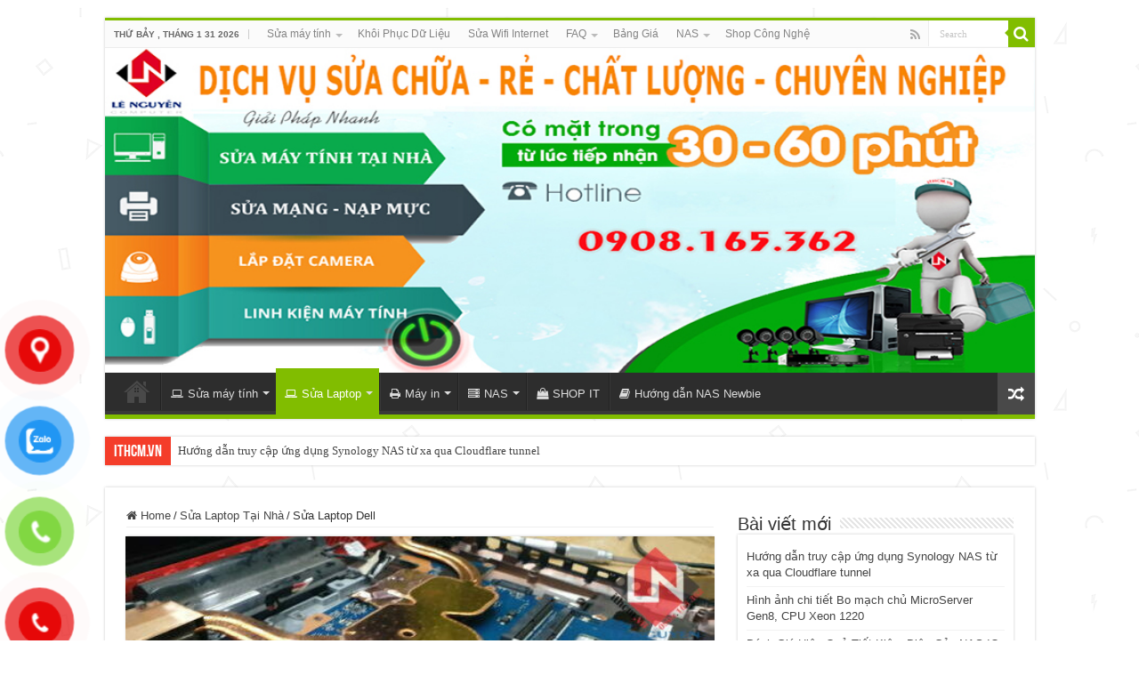

--- FILE ---
content_type: text/html; charset=UTF-8
request_url: https://ithcm.vn/sua-laptop-dell-tan-noi-thay-ban-phim-man-hinh-ban-sac-pin
body_size: 29813
content:
<!DOCTYPE html>
<html lang="vi" prefix="og: https://ogp.me/ns#" prefix="og: http://ogp.me/ns#">
<head>
<meta charset="UTF-8" />
<link rel="pingback" href="https://ithcm.vn/xmlrpc.php" />
<meta property="og:title" content="Sửa Laptop Dell - CÔNG TY MÁY TÍNH ITHCM"/>
<meta property="og:type" content="article"/>
<meta property="og:description" content="Lê Nguyễn: Sửa Chữa Pc, Laptop, Máy In, Hệ thống Camera, Thi công mạng LAN, Wifi Tại Nhà Tphcm Hơn 1"/>
<meta property="og:url" content="https://ithcm.vn/sua-laptop-dell-tan-noi-thay-ban-phim-man-hinh-ban-sac-pin"/>
<meta property="og:site_name" content="CÔNG TY MÁY TÍNH ITHCM"/>
<meta property="og:image" content="https://ithcm.vn/wp-content/uploads/2021/07/sua-may-tinh-423.jpg" />
	<style>img:is([sizes="auto" i], [sizes^="auto," i]) { contain-intrinsic-size: 3000px 1500px }</style>
	<!-- Google tag (gtag.js) consent mode dataLayer added by Site Kit -->
<script type="text/javascript" id="google_gtagjs-js-consent-mode-data-layer">
/* <![CDATA[ */
window.dataLayer = window.dataLayer || [];function gtag(){dataLayer.push(arguments);}
gtag('consent', 'default', {"ad_personalization":"denied","ad_storage":"denied","ad_user_data":"denied","analytics_storage":"denied","functionality_storage":"denied","security_storage":"denied","personalization_storage":"denied","region":["AT","BE","BG","CH","CY","CZ","DE","DK","EE","ES","FI","FR","GB","GR","HR","HU","IE","IS","IT","LI","LT","LU","LV","MT","NL","NO","PL","PT","RO","SE","SI","SK"],"wait_for_update":500});
window._googlesitekitConsentCategoryMap = {"statistics":["analytics_storage"],"marketing":["ad_storage","ad_user_data","ad_personalization"],"functional":["functionality_storage","security_storage"],"preferences":["personalization_storage"]};
window._googlesitekitConsents = {"ad_personalization":"denied","ad_storage":"denied","ad_user_data":"denied","analytics_storage":"denied","functionality_storage":"denied","security_storage":"denied","personalization_storage":"denied","region":["AT","BE","BG","CH","CY","CZ","DE","DK","EE","ES","FI","FR","GB","GR","HR","HU","IE","IS","IT","LI","LT","LU","LV","MT","NL","NO","PL","PT","RO","SE","SI","SK"],"wait_for_update":500};
/* ]]> */
</script>
<!-- End Google tag (gtag.js) consent mode dataLayer added by Site Kit -->

<!-- Search Engine Optimization by Rank Math PRO - https://s.rankmath.com/home -->
<title>1️⃣【 2026 】Sửa Laptop Dell &bull; CÔNG TY MÁY TÍNH ITHCM</title>
<meta name="description" content="⭐_⭐_⭐ Sửa Laptop Dell 【Công Ty】 ➤ Dịch Vụ Sửa Laptop Dell Lê Nguyễn. ⭐_⭐_⭐ Đơn Vị Sửa Chữa Laptop Chuyên Nghiệp Uy Tín, Giá Rẻ, ✅❤️ Tại Nhà Ở Tphcm."/>
<meta name="robots" content="follow, index, max-snippet:-1, max-video-preview:-1, max-image-preview:large"/>
<link rel="canonical" href="https://ithcm.vn/sua-laptop-dell-tan-noi-thay-ban-phim-man-hinh-ban-sac-pin" />
<meta property="og:locale" content="vi_VN" />
<meta property="og:type" content="article" />
<meta property="og:title" content="1️⃣【 2026 】Sửa Laptop Dell &bull; CÔNG TY MÁY TÍNH ITHCM" />
<meta property="og:description" content="⭐_⭐_⭐ Sửa Laptop Dell 【Công Ty】 ➤ Dịch Vụ Sửa Laptop Dell Lê Nguyễn. ⭐_⭐_⭐ Đơn Vị Sửa Chữa Laptop Chuyên Nghiệp Uy Tín, Giá Rẻ, ✅❤️ Tại Nhà Ở Tphcm." />
<meta property="og:url" content="https://ithcm.vn/sua-laptop-dell-tan-noi-thay-ban-phim-man-hinh-ban-sac-pin" />
<meta property="og:site_name" content="CÔNG TY MÁY TÍNH ITHCM" />
<meta property="article:publisher" content="https://www.facebook.com/suamayvitinhtainhahcm" />
<meta property="article:tag" content="bảng giá sửa laptop" />
<meta property="article:tag" content="bảo dưỡng laptop dell" />
<meta property="article:tag" content="Cấp cứu laptop" />
<meta property="article:tag" content="dell bảo hành tại nhà" />
<meta property="article:tag" content="Sửa laptop Asus TPHCM" />
<meta property="article:tag" content="sửa laptop dell chính hãng" />
<meta property="article:tag" content="Sửa laptop Phong Vũ" />
<meta property="article:tag" content="trung tâm sửa chữa dell tphcm" />
<meta property="article:section" content="Sửa Laptop Tại Nhà" />
<meta property="og:updated_time" content="2021-07-29T20:12:35+07:00" />
<meta property="og:image" content="https://ithcm.vn/wp-content/uploads/2021/07/sua-may-tinh-423.jpg" />
<meta property="og:image:secure_url" content="https://ithcm.vn/wp-content/uploads/2021/07/sua-may-tinh-423.jpg" />
<meta property="og:image:width" content="550" />
<meta property="og:image:height" content="413" />
<meta property="og:image:alt" content="Sửa Laptop Dell" />
<meta property="og:image:type" content="image/jpeg" />
<meta property="article:published_time" content="2021-07-15T15:13:22+07:00" />
<meta property="article:modified_time" content="2021-07-29T20:12:35+07:00" />
<meta name="twitter:card" content="summary_large_image" />
<meta name="twitter:title" content="1️⃣【 2026 】Sửa Laptop Dell &bull; CÔNG TY MÁY TÍNH ITHCM" />
<meta name="twitter:description" content="⭐_⭐_⭐ Sửa Laptop Dell 【Công Ty】 ➤ Dịch Vụ Sửa Laptop Dell Lê Nguyễn. ⭐_⭐_⭐ Đơn Vị Sửa Chữa Laptop Chuyên Nghiệp Uy Tín, Giá Rẻ, ✅❤️ Tại Nhà Ở Tphcm." />
<meta name="twitter:site" content="@admin" />
<meta name="twitter:creator" content="@admin" />
<meta name="twitter:image" content="https://ithcm.vn/wp-content/uploads/2021/07/sua-may-tinh-423.jpg" />
<meta name="twitter:label1" content="Written by" />
<meta name="twitter:data1" content="admin" />
<meta name="twitter:label2" content="Time to read" />
<meta name="twitter:data2" content="7 minutes" />
<script type="application/ld+json" class="rank-math-schema-pro">{"@context":"https://schema.org","@graph":[{"@type":["Organization","Person"],"@id":"https://ithcm.vn/#person","name":"S\u1eecA M\u00c1Y T\u00cdNH - M\u1ea0NG - CAMERA","url":"https://ithcm.vn","email":"letuyenvn@gmail.com","logo":{"@type":"ImageObject","@id":"https://ithcm.vn/#logo","url":"https://ithcm.vn/wp-content/uploads/2021/07/logo-344-344.jpg","contentUrl":"https://ithcm.vn/wp-content/uploads/2021/07/logo-344-344.jpg","caption":"S\u1eecA M\u00c1Y T\u00cdNH - M\u1ea0NG - CAMERA","inLanguage":"vi","width":"344","height":"344"},"telephone":"0908165362","image":{"@id":"https://ithcm.vn/#logo"}},{"@type":"WebSite","@id":"https://ithcm.vn/#website","url":"https://ithcm.vn","name":"S\u1eecA M\u00c1Y T\u00cdNH - M\u1ea0NG - CAMERA","publisher":{"@id":"https://ithcm.vn/#person"},"inLanguage":"vi"},{"@type":"ImageObject","@id":"https://ithcm.vn/wp-content/uploads/2021/07/sua-may-tinh-423.jpg","url":"https://ithcm.vn/wp-content/uploads/2021/07/sua-may-tinh-423.jpg","width":"550","height":"413","inLanguage":"vi"},{"@type":"WebPage","@id":"https://ithcm.vn/sua-laptop-dell-tan-noi-thay-ban-phim-man-hinh-ban-sac-pin#webpage","url":"https://ithcm.vn/sua-laptop-dell-tan-noi-thay-ban-phim-man-hinh-ban-sac-pin","name":"1\ufe0f\u20e3\u3010 2026 \u3011S\u1eeda Laptop Dell &bull; C\u00d4NG TY M\u00c1Y T\u00cdNH ITHCM","datePublished":"2021-07-15T15:13:22+07:00","dateModified":"2021-07-29T20:12:35+07:00","isPartOf":{"@id":"https://ithcm.vn/#website"},"primaryImageOfPage":{"@id":"https://ithcm.vn/wp-content/uploads/2021/07/sua-may-tinh-423.jpg"},"inLanguage":"vi"},{"@type":"Person","@id":"https://ithcm.vn/author/admin","name":"admin","url":"https://ithcm.vn/author/admin","image":{"@type":"ImageObject","@id":"https://secure.gravatar.com/avatar/6ccdd124f29160ddd986e7d14a9dc3e0a37e81476dd4662f23b8f5da8fbb9644?s=96&amp;d=mm&amp;r=g","url":"https://secure.gravatar.com/avatar/6ccdd124f29160ddd986e7d14a9dc3e0a37e81476dd4662f23b8f5da8fbb9644?s=96&amp;d=mm&amp;r=g","caption":"admin","inLanguage":"vi"}},{"@type":"BlogPosting","headline":"1\ufe0f\u20e3\u3010 2026 \u3011S\u1eeda Laptop Dell &bull; C\u00d4NG TY M\u00c1Y T\u00cdNH ITHCM","keywords":"S\u1eeda Laptop Dell","datePublished":"2021-07-15T15:13:22+07:00","dateModified":"2021-07-29T20:12:35+07:00","articleSection":"S\u1eeda Laptop T\u1ea1i Nh\u00e0","author":{"@id":"https://ithcm.vn/author/admin"},"publisher":{"@id":"https://ithcm.vn/#person"},"description":"\u2b50_\u2b50_\u2b50 S\u1eeda Laptop Dell \u3010C\u00f4ng Ty\u3011 \u27a4 D\u1ecbch V\u1ee5 S\u1eeda Laptop Dell L\u00ea Nguy\u1ec5n. \u2b50_\u2b50_\u2b50 \u0110\u01a1n V\u1ecb S\u1eeda Ch\u1eefa Laptop Chuy\u00ean Nghi\u1ec7p Uy T\u00edn, Gi\u00e1 R\u1ebb, \u2705\u2764\ufe0f T\u1ea1i Nh\u00e0 \u1ede Tphcm.","name":"1\ufe0f\u20e3\u3010 2026 \u3011S\u1eeda Laptop Dell &bull; C\u00d4NG TY M\u00c1Y T\u00cdNH ITHCM","@id":"https://ithcm.vn/sua-laptop-dell-tan-noi-thay-ban-phim-man-hinh-ban-sac-pin#richSnippet","isPartOf":{"@id":"https://ithcm.vn/sua-laptop-dell-tan-noi-thay-ban-phim-man-hinh-ban-sac-pin#webpage"},"image":{"@id":"https://ithcm.vn/wp-content/uploads/2021/07/sua-may-tinh-423.jpg"},"inLanguage":"vi","mainEntityOfPage":{"@id":"https://ithcm.vn/sua-laptop-dell-tan-noi-thay-ban-phim-man-hinh-ban-sac-pin#webpage"}}]}</script>
<!-- /Rank Math WordPress SEO plugin -->

<link rel='dns-prefetch' href='//www.googletagmanager.com' />
<link rel="alternate" type="application/rss+xml" title="Dòng thông tin CÔNG TY MÁY TÍNH ITHCM &raquo;" href="https://ithcm.vn/feed" />
<link rel="alternate" type="application/rss+xml" title="CÔNG TY MÁY TÍNH ITHCM &raquo; Dòng bình luận" href="https://ithcm.vn/comments/feed" />
<link rel="alternate" type="application/rss+xml" title="CÔNG TY MÁY TÍNH ITHCM &raquo; Sửa Laptop Dell Dòng bình luận" href="https://ithcm.vn/sua-laptop-dell-tan-noi-thay-ban-phim-man-hinh-ban-sac-pin/feed" />
<script type="text/javascript">
/* <![CDATA[ */
window._wpemojiSettings = {"baseUrl":"https:\/\/s.w.org\/images\/core\/emoji\/16.0.1\/72x72\/","ext":".png","svgUrl":"https:\/\/s.w.org\/images\/core\/emoji\/16.0.1\/svg\/","svgExt":".svg","source":{"concatemoji":"https:\/\/ithcm.vn\/wp-includes\/js\/wp-emoji-release.min.js"}};
/*! This file is auto-generated */
!function(s,n){var o,i,e;function c(e){try{var t={supportTests:e,timestamp:(new Date).valueOf()};sessionStorage.setItem(o,JSON.stringify(t))}catch(e){}}function p(e,t,n){e.clearRect(0,0,e.canvas.width,e.canvas.height),e.fillText(t,0,0);var t=new Uint32Array(e.getImageData(0,0,e.canvas.width,e.canvas.height).data),a=(e.clearRect(0,0,e.canvas.width,e.canvas.height),e.fillText(n,0,0),new Uint32Array(e.getImageData(0,0,e.canvas.width,e.canvas.height).data));return t.every(function(e,t){return e===a[t]})}function u(e,t){e.clearRect(0,0,e.canvas.width,e.canvas.height),e.fillText(t,0,0);for(var n=e.getImageData(16,16,1,1),a=0;a<n.data.length;a++)if(0!==n.data[a])return!1;return!0}function f(e,t,n,a){switch(t){case"flag":return n(e,"\ud83c\udff3\ufe0f\u200d\u26a7\ufe0f","\ud83c\udff3\ufe0f\u200b\u26a7\ufe0f")?!1:!n(e,"\ud83c\udde8\ud83c\uddf6","\ud83c\udde8\u200b\ud83c\uddf6")&&!n(e,"\ud83c\udff4\udb40\udc67\udb40\udc62\udb40\udc65\udb40\udc6e\udb40\udc67\udb40\udc7f","\ud83c\udff4\u200b\udb40\udc67\u200b\udb40\udc62\u200b\udb40\udc65\u200b\udb40\udc6e\u200b\udb40\udc67\u200b\udb40\udc7f");case"emoji":return!a(e,"\ud83e\udedf")}return!1}function g(e,t,n,a){var r="undefined"!=typeof WorkerGlobalScope&&self instanceof WorkerGlobalScope?new OffscreenCanvas(300,150):s.createElement("canvas"),o=r.getContext("2d",{willReadFrequently:!0}),i=(o.textBaseline="top",o.font="600 32px Arial",{});return e.forEach(function(e){i[e]=t(o,e,n,a)}),i}function t(e){var t=s.createElement("script");t.src=e,t.defer=!0,s.head.appendChild(t)}"undefined"!=typeof Promise&&(o="wpEmojiSettingsSupports",i=["flag","emoji"],n.supports={everything:!0,everythingExceptFlag:!0},e=new Promise(function(e){s.addEventListener("DOMContentLoaded",e,{once:!0})}),new Promise(function(t){var n=function(){try{var e=JSON.parse(sessionStorage.getItem(o));if("object"==typeof e&&"number"==typeof e.timestamp&&(new Date).valueOf()<e.timestamp+604800&&"object"==typeof e.supportTests)return e.supportTests}catch(e){}return null}();if(!n){if("undefined"!=typeof Worker&&"undefined"!=typeof OffscreenCanvas&&"undefined"!=typeof URL&&URL.createObjectURL&&"undefined"!=typeof Blob)try{var e="postMessage("+g.toString()+"("+[JSON.stringify(i),f.toString(),p.toString(),u.toString()].join(",")+"));",a=new Blob([e],{type:"text/javascript"}),r=new Worker(URL.createObjectURL(a),{name:"wpTestEmojiSupports"});return void(r.onmessage=function(e){c(n=e.data),r.terminate(),t(n)})}catch(e){}c(n=g(i,f,p,u))}t(n)}).then(function(e){for(var t in e)n.supports[t]=e[t],n.supports.everything=n.supports.everything&&n.supports[t],"flag"!==t&&(n.supports.everythingExceptFlag=n.supports.everythingExceptFlag&&n.supports[t]);n.supports.everythingExceptFlag=n.supports.everythingExceptFlag&&!n.supports.flag,n.DOMReady=!1,n.readyCallback=function(){n.DOMReady=!0}}).then(function(){return e}).then(function(){var e;n.supports.everything||(n.readyCallback(),(e=n.source||{}).concatemoji?t(e.concatemoji):e.wpemoji&&e.twemoji&&(t(e.twemoji),t(e.wpemoji)))}))}((window,document),window._wpemojiSettings);
/* ]]> */
</script>
<style id='wp-emoji-styles-inline-css' type='text/css'>

	img.wp-smiley, img.emoji {
		display: inline !important;
		border: none !important;
		box-shadow: none !important;
		height: 1em !important;
		width: 1em !important;
		margin: 0 0.07em !important;
		vertical-align: -0.1em !important;
		background: none !important;
		padding: 0 !important;
	}
</style>
<link rel='stylesheet' id='wp-block-library-css' href='https://ithcm.vn/wp-includes/css/dist/block-library/style.min.css' type='text/css' media='all' />
<style id='classic-theme-styles-inline-css' type='text/css'>
/*! This file is auto-generated */
.wp-block-button__link{color:#fff;background-color:#32373c;border-radius:9999px;box-shadow:none;text-decoration:none;padding:calc(.667em + 2px) calc(1.333em + 2px);font-size:1.125em}.wp-block-file__button{background:#32373c;color:#fff;text-decoration:none}
</style>
<link rel='stylesheet' id='cr-frontend-css-css' href='https://ithcm.vn/wp-content/plugins/customer-reviews-woocommerce/css/frontend.css' type='text/css' media='all' />
<link rel='stylesheet' id='cr-badges-css-css' href='https://ithcm.vn/wp-content/plugins/customer-reviews-woocommerce/css/badges.css' type='text/css' media='all' />
<style id='global-styles-inline-css' type='text/css'>
:root{--wp--preset--aspect-ratio--square: 1;--wp--preset--aspect-ratio--4-3: 4/3;--wp--preset--aspect-ratio--3-4: 3/4;--wp--preset--aspect-ratio--3-2: 3/2;--wp--preset--aspect-ratio--2-3: 2/3;--wp--preset--aspect-ratio--16-9: 16/9;--wp--preset--aspect-ratio--9-16: 9/16;--wp--preset--color--black: #000000;--wp--preset--color--cyan-bluish-gray: #abb8c3;--wp--preset--color--white: #ffffff;--wp--preset--color--pale-pink: #f78da7;--wp--preset--color--vivid-red: #cf2e2e;--wp--preset--color--luminous-vivid-orange: #ff6900;--wp--preset--color--luminous-vivid-amber: #fcb900;--wp--preset--color--light-green-cyan: #7bdcb5;--wp--preset--color--vivid-green-cyan: #00d084;--wp--preset--color--pale-cyan-blue: #8ed1fc;--wp--preset--color--vivid-cyan-blue: #0693e3;--wp--preset--color--vivid-purple: #9b51e0;--wp--preset--gradient--vivid-cyan-blue-to-vivid-purple: linear-gradient(135deg,rgba(6,147,227,1) 0%,rgb(155,81,224) 100%);--wp--preset--gradient--light-green-cyan-to-vivid-green-cyan: linear-gradient(135deg,rgb(122,220,180) 0%,rgb(0,208,130) 100%);--wp--preset--gradient--luminous-vivid-amber-to-luminous-vivid-orange: linear-gradient(135deg,rgba(252,185,0,1) 0%,rgba(255,105,0,1) 100%);--wp--preset--gradient--luminous-vivid-orange-to-vivid-red: linear-gradient(135deg,rgba(255,105,0,1) 0%,rgb(207,46,46) 100%);--wp--preset--gradient--very-light-gray-to-cyan-bluish-gray: linear-gradient(135deg,rgb(238,238,238) 0%,rgb(169,184,195) 100%);--wp--preset--gradient--cool-to-warm-spectrum: linear-gradient(135deg,rgb(74,234,220) 0%,rgb(151,120,209) 20%,rgb(207,42,186) 40%,rgb(238,44,130) 60%,rgb(251,105,98) 80%,rgb(254,248,76) 100%);--wp--preset--gradient--blush-light-purple: linear-gradient(135deg,rgb(255,206,236) 0%,rgb(152,150,240) 100%);--wp--preset--gradient--blush-bordeaux: linear-gradient(135deg,rgb(254,205,165) 0%,rgb(254,45,45) 50%,rgb(107,0,62) 100%);--wp--preset--gradient--luminous-dusk: linear-gradient(135deg,rgb(255,203,112) 0%,rgb(199,81,192) 50%,rgb(65,88,208) 100%);--wp--preset--gradient--pale-ocean: linear-gradient(135deg,rgb(255,245,203) 0%,rgb(182,227,212) 50%,rgb(51,167,181) 100%);--wp--preset--gradient--electric-grass: linear-gradient(135deg,rgb(202,248,128) 0%,rgb(113,206,126) 100%);--wp--preset--gradient--midnight: linear-gradient(135deg,rgb(2,3,129) 0%,rgb(40,116,252) 100%);--wp--preset--font-size--small: 13px;--wp--preset--font-size--medium: 20px;--wp--preset--font-size--large: 36px;--wp--preset--font-size--x-large: 42px;--wp--preset--spacing--20: 0.44rem;--wp--preset--spacing--30: 0.67rem;--wp--preset--spacing--40: 1rem;--wp--preset--spacing--50: 1.5rem;--wp--preset--spacing--60: 2.25rem;--wp--preset--spacing--70: 3.38rem;--wp--preset--spacing--80: 5.06rem;--wp--preset--shadow--natural: 6px 6px 9px rgba(0, 0, 0, 0.2);--wp--preset--shadow--deep: 12px 12px 50px rgba(0, 0, 0, 0.4);--wp--preset--shadow--sharp: 6px 6px 0px rgba(0, 0, 0, 0.2);--wp--preset--shadow--outlined: 6px 6px 0px -3px rgba(255, 255, 255, 1), 6px 6px rgba(0, 0, 0, 1);--wp--preset--shadow--crisp: 6px 6px 0px rgba(0, 0, 0, 1);}:where(.is-layout-flex){gap: 0.5em;}:where(.is-layout-grid){gap: 0.5em;}body .is-layout-flex{display: flex;}.is-layout-flex{flex-wrap: wrap;align-items: center;}.is-layout-flex > :is(*, div){margin: 0;}body .is-layout-grid{display: grid;}.is-layout-grid > :is(*, div){margin: 0;}:where(.wp-block-columns.is-layout-flex){gap: 2em;}:where(.wp-block-columns.is-layout-grid){gap: 2em;}:where(.wp-block-post-template.is-layout-flex){gap: 1.25em;}:where(.wp-block-post-template.is-layout-grid){gap: 1.25em;}.has-black-color{color: var(--wp--preset--color--black) !important;}.has-cyan-bluish-gray-color{color: var(--wp--preset--color--cyan-bluish-gray) !important;}.has-white-color{color: var(--wp--preset--color--white) !important;}.has-pale-pink-color{color: var(--wp--preset--color--pale-pink) !important;}.has-vivid-red-color{color: var(--wp--preset--color--vivid-red) !important;}.has-luminous-vivid-orange-color{color: var(--wp--preset--color--luminous-vivid-orange) !important;}.has-luminous-vivid-amber-color{color: var(--wp--preset--color--luminous-vivid-amber) !important;}.has-light-green-cyan-color{color: var(--wp--preset--color--light-green-cyan) !important;}.has-vivid-green-cyan-color{color: var(--wp--preset--color--vivid-green-cyan) !important;}.has-pale-cyan-blue-color{color: var(--wp--preset--color--pale-cyan-blue) !important;}.has-vivid-cyan-blue-color{color: var(--wp--preset--color--vivid-cyan-blue) !important;}.has-vivid-purple-color{color: var(--wp--preset--color--vivid-purple) !important;}.has-black-background-color{background-color: var(--wp--preset--color--black) !important;}.has-cyan-bluish-gray-background-color{background-color: var(--wp--preset--color--cyan-bluish-gray) !important;}.has-white-background-color{background-color: var(--wp--preset--color--white) !important;}.has-pale-pink-background-color{background-color: var(--wp--preset--color--pale-pink) !important;}.has-vivid-red-background-color{background-color: var(--wp--preset--color--vivid-red) !important;}.has-luminous-vivid-orange-background-color{background-color: var(--wp--preset--color--luminous-vivid-orange) !important;}.has-luminous-vivid-amber-background-color{background-color: var(--wp--preset--color--luminous-vivid-amber) !important;}.has-light-green-cyan-background-color{background-color: var(--wp--preset--color--light-green-cyan) !important;}.has-vivid-green-cyan-background-color{background-color: var(--wp--preset--color--vivid-green-cyan) !important;}.has-pale-cyan-blue-background-color{background-color: var(--wp--preset--color--pale-cyan-blue) !important;}.has-vivid-cyan-blue-background-color{background-color: var(--wp--preset--color--vivid-cyan-blue) !important;}.has-vivid-purple-background-color{background-color: var(--wp--preset--color--vivid-purple) !important;}.has-black-border-color{border-color: var(--wp--preset--color--black) !important;}.has-cyan-bluish-gray-border-color{border-color: var(--wp--preset--color--cyan-bluish-gray) !important;}.has-white-border-color{border-color: var(--wp--preset--color--white) !important;}.has-pale-pink-border-color{border-color: var(--wp--preset--color--pale-pink) !important;}.has-vivid-red-border-color{border-color: var(--wp--preset--color--vivid-red) !important;}.has-luminous-vivid-orange-border-color{border-color: var(--wp--preset--color--luminous-vivid-orange) !important;}.has-luminous-vivid-amber-border-color{border-color: var(--wp--preset--color--luminous-vivid-amber) !important;}.has-light-green-cyan-border-color{border-color: var(--wp--preset--color--light-green-cyan) !important;}.has-vivid-green-cyan-border-color{border-color: var(--wp--preset--color--vivid-green-cyan) !important;}.has-pale-cyan-blue-border-color{border-color: var(--wp--preset--color--pale-cyan-blue) !important;}.has-vivid-cyan-blue-border-color{border-color: var(--wp--preset--color--vivid-cyan-blue) !important;}.has-vivid-purple-border-color{border-color: var(--wp--preset--color--vivid-purple) !important;}.has-vivid-cyan-blue-to-vivid-purple-gradient-background{background: var(--wp--preset--gradient--vivid-cyan-blue-to-vivid-purple) !important;}.has-light-green-cyan-to-vivid-green-cyan-gradient-background{background: var(--wp--preset--gradient--light-green-cyan-to-vivid-green-cyan) !important;}.has-luminous-vivid-amber-to-luminous-vivid-orange-gradient-background{background: var(--wp--preset--gradient--luminous-vivid-amber-to-luminous-vivid-orange) !important;}.has-luminous-vivid-orange-to-vivid-red-gradient-background{background: var(--wp--preset--gradient--luminous-vivid-orange-to-vivid-red) !important;}.has-very-light-gray-to-cyan-bluish-gray-gradient-background{background: var(--wp--preset--gradient--very-light-gray-to-cyan-bluish-gray) !important;}.has-cool-to-warm-spectrum-gradient-background{background: var(--wp--preset--gradient--cool-to-warm-spectrum) !important;}.has-blush-light-purple-gradient-background{background: var(--wp--preset--gradient--blush-light-purple) !important;}.has-blush-bordeaux-gradient-background{background: var(--wp--preset--gradient--blush-bordeaux) !important;}.has-luminous-dusk-gradient-background{background: var(--wp--preset--gradient--luminous-dusk) !important;}.has-pale-ocean-gradient-background{background: var(--wp--preset--gradient--pale-ocean) !important;}.has-electric-grass-gradient-background{background: var(--wp--preset--gradient--electric-grass) !important;}.has-midnight-gradient-background{background: var(--wp--preset--gradient--midnight) !important;}.has-small-font-size{font-size: var(--wp--preset--font-size--small) !important;}.has-medium-font-size{font-size: var(--wp--preset--font-size--medium) !important;}.has-large-font-size{font-size: var(--wp--preset--font-size--large) !important;}.has-x-large-font-size{font-size: var(--wp--preset--font-size--x-large) !important;}
:where(.wp-block-post-template.is-layout-flex){gap: 1.25em;}:where(.wp-block-post-template.is-layout-grid){gap: 1.25em;}
:where(.wp-block-columns.is-layout-flex){gap: 2em;}:where(.wp-block-columns.is-layout-grid){gap: 2em;}
:root :where(.wp-block-pullquote){font-size: 1.5em;line-height: 1.6;}
</style>
<style id='woocommerce-inline-inline-css' type='text/css'>
.woocommerce form .form-row .required { visibility: visible; }

        .woocommerce div.product .woocommerce-tabs ul.tabs {
            display: none;
        }

        .woocommerce div.product .woocommerce-tabs .woocommerce-Tabs-panel {
            width: 100% !important;
            padding-left: 0 !important;
        }
    
</style>
<link rel='stylesheet' id='pzf-style-css' href='https://ithcm.vn/wp-content/plugins/button-contact-vr/legacy/css/style.css' type='text/css' media='all' />
<link rel='stylesheet' id='brands-styles-css' href='https://ithcm.vn/wp-content/plugins/woocommerce/assets/css/brands.css' type='text/css' media='all' />
<link rel='stylesheet' id='tie-style-css' href='https://ithcm.vn/wp-content/themes/sua-may-tinh-hcm/style.css' type='text/css' media='all' />
<link rel='stylesheet' id='tie-woocommerce-css' href='https://ithcm.vn/wp-content/themes/sua-may-tinh-hcm/css/woocommerce.css' type='text/css' media='all' />
<link rel='stylesheet' id='tie-ilightbox-skin-css' href='https://ithcm.vn/wp-content/themes/sua-may-tinh-hcm/css/ilightbox/dark-skin/skin.css' type='text/css' media='all' />
<link rel='stylesheet' id='photoswipe-css' href='https://ithcm.vn/wp-content/plugins/woocommerce/assets/css/photoswipe/photoswipe.min.css' type='text/css' media='all' />
<link rel='stylesheet' id='photoswipe-default-skin-css' href='https://ithcm.vn/wp-content/plugins/woocommerce/assets/css/photoswipe/default-skin/default-skin.min.css' type='text/css' media='all' />
<script type="text/javascript" src="https://ithcm.vn/wp-includes/js/jquery/jquery.min.js" id="jquery-core-js"></script>
<script type="text/javascript" src="https://ithcm.vn/wp-includes/js/jquery/jquery-migrate.min.js" id="jquery-migrate-js"></script>
<script type="text/javascript" id="image-watermark-no-right-click-js-before">
/* <![CDATA[ */
var iwArgsNoRightClick = {"rightclick":"N","draganddrop":"N","devtools":"Y","enableToast":"Y","toastMessage":"This content is protected"};
/* ]]> */
</script>
<script type="text/javascript" src="https://ithcm.vn/wp-content/plugins/image-watermark/js/no-right-click.js" id="image-watermark-no-right-click-js"></script>
<script type="text/javascript" src="https://ithcm.vn/wp-content/plugins/woocommerce/assets/js/jquery-blockui/jquery.blockUI.min.js" id="wc-jquery-blockui-js" defer="defer" data-wp-strategy="defer"></script>
<script type="text/javascript" src="https://ithcm.vn/wp-content/plugins/woocommerce/assets/js/js-cookie/js.cookie.min.js" id="wc-js-cookie-js" defer="defer" data-wp-strategy="defer"></script>
<script type="text/javascript" id="woocommerce-js-extra">
/* <![CDATA[ */
var woocommerce_params = {"ajax_url":"\/wp-admin\/admin-ajax.php","wc_ajax_url":"\/?wc-ajax=%%endpoint%%","i18n_password_show":"Hi\u1ec3n th\u1ecb m\u1eadt kh\u1ea9u","i18n_password_hide":"\u1ea8n m\u1eadt kh\u1ea9u"};
/* ]]> */
</script>
<script type="text/javascript" src="https://ithcm.vn/wp-content/plugins/woocommerce/assets/js/frontend/woocommerce.min.js" id="woocommerce-js" defer="defer" data-wp-strategy="defer"></script>
<script type="text/javascript" id="tie-postviews-cache-js-extra">
/* <![CDATA[ */
var tieViewsCacheL10n = {"admin_ajax_url":"https:\/\/ithcm.vn\/wp-admin\/admin-ajax.php","post_id":"16151"};
/* ]]> */
</script>
<script type="text/javascript" src="https://ithcm.vn/wp-content/themes/sua-may-tinh-hcm/js/postviews-cache.js" id="tie-postviews-cache-js"></script>
<script type="text/javascript" src="https://ithcm.vn/wp-content/plugins/woocommerce/assets/js/photoswipe/photoswipe.min.js" id="wc-photoswipe-js" defer="defer" data-wp-strategy="defer"></script>
<script type="text/javascript" src="https://ithcm.vn/wp-content/plugins/woocommerce/assets/js/photoswipe/photoswipe-ui-default.min.js" id="wc-photoswipe-ui-default-js" defer="defer" data-wp-strategy="defer"></script>

<!-- Đoạn mã Google tag (gtag.js) được thêm bởi Site Kit -->
<!-- Đoạn mã Google Analytics được thêm bởi Site Kit -->
<script type="text/javascript" src="https://www.googletagmanager.com/gtag/js?id=G-297636Q0VY" id="google_gtagjs-js" async></script>
<script type="text/javascript" id="google_gtagjs-js-after">
/* <![CDATA[ */
window.dataLayer = window.dataLayer || [];function gtag(){dataLayer.push(arguments);}
gtag("set","linker",{"domains":["ithcm.vn"]});
gtag("js", new Date());
gtag("set", "developer_id.dZTNiMT", true);
gtag("config", "G-297636Q0VY", {"googlesitekit_post_type":"post"});
/* ]]> */
</script>
<link rel="https://api.w.org/" href="https://ithcm.vn/wp-json/" /><link rel="alternate" title="JSON" type="application/json" href="https://ithcm.vn/wp-json/wp/v2/posts/16151" /><link rel="EditURI" type="application/rsd+xml" title="RSD" href="https://ithcm.vn/xmlrpc.php?rsd" />
<meta name="generator" content="WordPress 6.8.3" />
<link rel='shortlink' href='https://ithcm.vn/?p=16151' />
<link rel="alternate" title="oNhúng (JSON)" type="application/json+oembed" href="https://ithcm.vn/wp-json/oembed/1.0/embed?url=https%3A%2F%2Fithcm.vn%2Fsua-laptop-dell-tan-noi-thay-ban-phim-man-hinh-ban-sac-pin" />
<link rel="alternate" title="oNhúng (XML)" type="text/xml+oembed" href="https://ithcm.vn/wp-json/oembed/1.0/embed?url=https%3A%2F%2Fithcm.vn%2Fsua-laptop-dell-tan-noi-thay-ban-phim-man-hinh-ban-sac-pin&#038;format=xml" />
<meta name="generator" content="Site Kit by Google 1.171.0" /><!-- Google site verification - Google for WooCommerce -->
<meta name="google-site-verification" content="8TKZt42GCHS2TaobeVP4KJ_6n7nAbNcclA64hW6G3TA" />
<link rel="shortcut icon" href="https://ithcm.vn/wp-content/uploads/2021/07/Logo-CTY-LE-NGUYEN-nen-LN-TRANG-ITHCM-sdt.png" title="Favicon" />
<!--[if IE]>
<script type="text/javascript">jQuery(document).ready(function (){ jQuery(".menu-item").has("ul").children("a").attr("aria-haspopup", "true");});</script>
<![endif]-->
<!--[if lt IE 9]>
<script src="https://ithcm.vn/wp-content/themes/sua-may-tinh-hcm/js/html5.js"></script>
<script src="https://ithcm.vn/wp-content/themes/sua-may-tinh-hcm/js/selectivizr-min.js"></script>
<![endif]-->
<!--[if IE 9]>
<link rel="stylesheet" type="text/css" media="all" href="https://ithcm.vn/wp-content/themes/sua-may-tinh-hcm/css/ie9.css" />
<![endif]-->
<!--[if IE 8]>
<link rel="stylesheet" type="text/css" media="all" href="https://ithcm.vn/wp-content/themes/sua-may-tinh-hcm/css/ie8.css" />
<![endif]-->
<!--[if IE 7]>
<link rel="stylesheet" type="text/css" media="all" href="https://ithcm.vn/wp-content/themes/sua-may-tinh-hcm/css/ie7.css" />
<![endif]-->


<meta name="viewport" content="width=device-width, initial-scale=1.0" />
<link rel="apple-touch-icon-precomposed" sizes="144x144" href="https://ithcm.vn/wp-content/uploads/2021/07/Logo-CTY-LE-NGUYEN-nen-LN-TRANG-ITHCM-sdt.png" />
<link rel="apple-touch-icon-precomposed" sizes="120x120" href="https://ithcm.vn/wp-content/uploads/2021/07/Logo-CTY-LE-NGUYEN-nen-LN-TRANG-ITHCM-sdt.png" />
<link rel="apple-touch-icon-precomposed" sizes="72x72" href="https://ithcm.vn/wp-content/uploads/2021/07/Logo-CTY-LE-NGUYEN-nen-LN-TRANG-ITHCM-sdt.png" />
<link rel="apple-touch-icon-precomposed" href="https://ithcm.vn/wp-content/uploads/2021/07/Logo-CTY-LE-NGUYEN-nen-LN-TRANG-ITHCM-sdt.png" />

<!-- Event snippet for Primary Message Us (WhatsApp) button on Website, through Smart Campaign conversion page -->
<script>
  gtag('event', 'conversion', {'send_to': 'AW-1002336428/KEQVCIu_94IBEKzh-d0D'});
</script>


<style type="text/css" media="screen">

body{
	font-family: Tahoma, Geneva, sans-serif;
}

.logo h1 a, .logo h2 a{
	font-family: Tahoma, Geneva, sans-serif;
}

.logo span{
	font-family: Tahoma, Geneva, sans-serif;
}

.top-nav, .top-nav ul li a {
	font-family: Tahoma, Geneva, sans-serif;
}

#main-nav, #main-nav ul li a{
	font-family: Tahoma, Geneva, sans-serif;
}

.page-title{
	font-family: Tahoma, Geneva, sans-serif;
}

.post-title{
	font-family: Tahoma, Geneva, sans-serif;
}

h2.post-box-title, h2.post-box-title a{
	font-family: Tahoma, Geneva, sans-serif;
}

h3.post-box-title, h3.post-box-title a{
	font-family: Tahoma, Geneva, sans-serif;
}

p.post-meta, p.post-meta a{
	font-family: Tahoma, Geneva, sans-serif;
}

body.single .entry, body.page .entry{
	font-family: Tahoma, Geneva, sans-serif;
}

blockquote p{
	font-family: Tahoma, Geneva, sans-serif;
}

.widget-top h4, .widget-top h4 a{
	font-family: Tahoma, Geneva, sans-serif;
}

.footer-widget-top h4, .footer-widget-top h4 a{
	font-family: Tahoma, Geneva, sans-serif;
}

.ei-title h2, .slider-caption h2 a, .content .slider-caption h2 a, .slider-caption h2, .content .slider-caption h2, .content .ei-title h2{
	font-family: Tahoma, Geneva, sans-serif;
}

.cat-box-title h2, .cat-box-title h2 a, .block-head h3, #respond h3, #comments-title, h2.review-box-header, .woocommerce-tabs .entry-content h2, .woocommerce .related.products h2, .entry .woocommerce h2, .woocommerce-billing-fields h3, .woocommerce-shipping-fields h3, #order_review_heading, #bbpress-forums fieldset.bbp-form legend, #buddypress .item-body h4, #buddypress #item-body h4{
	font-family: Tahoma, Geneva, sans-serif;
}

#main-nav,
.cat-box-content,
#sidebar .widget-container,
.post-listing,
#commentform {
	border-bottom-color: #81bd00;
}

.search-block .search-button,
#topcontrol,
#main-nav ul li.current-menu-item a,
#main-nav ul li.current-menu-item a:hover,
#main-nav ul li.current_page_parent a,
#main-nav ul li.current_page_parent a:hover,
#main-nav ul li.current-menu-parent a,
#main-nav ul li.current-menu-parent a:hover,
#main-nav ul li.current-page-ancestor a,
#main-nav ul li.current-page-ancestor a:hover,
.pagination span.current,
.share-post span.share-text,
.flex-control-paging li a.flex-active,
.ei-slider-thumbs li.ei-slider-element,
.review-percentage .review-item span span,
.review-final-score,
.button,
a.button,
a.more-link,
#main-content input[type="submit"],
.form-submit #submit,
#login-form .login-button,
.widget-feedburner .feedburner-subscribe,
input[type="submit"],
#buddypress button,
#buddypress a.button,
#buddypress input[type=submit],
#buddypress input[type=reset],
#buddypress ul.button-nav li a,
#buddypress div.generic-button a,
#buddypress .comment-reply-link,
#buddypress div.item-list-tabs ul li a span,
#buddypress div.item-list-tabs ul li.selected a,
#buddypress div.item-list-tabs ul li.current a,
#buddypress #members-directory-form div.item-list-tabs ul li.selected span,
#members-list-options a.selected,
#groups-list-options a.selected,
body.dark-skin #buddypress div.item-list-tabs ul li a span,
body.dark-skin #buddypress div.item-list-tabs ul li.selected a,
body.dark-skin #buddypress div.item-list-tabs ul li.current a,
body.dark-skin #members-list-options a.selected,
body.dark-skin #groups-list-options a.selected,
.search-block-large .search-button,
#featured-posts .flex-next:hover,
#featured-posts .flex-prev:hover,
a.tie-cart span.shooping-count,
.woocommerce span.onsale,
.woocommerce-page span.onsale ,
.woocommerce .widget_price_filter .ui-slider .ui-slider-handle,
.woocommerce-page .widget_price_filter .ui-slider .ui-slider-handle,
#check-also-close,
a.post-slideshow-next,
a.post-slideshow-prev,
.widget_price_filter .ui-slider .ui-slider-handle,
.quantity .minus:hover,
.quantity .plus:hover,
.mejs-container .mejs-controls .mejs-time-rail .mejs-time-current,
#reading-position-indicator  {
	background-color:#81bd00;
}

::-webkit-scrollbar-thumb{
	background-color:#81bd00 !important;
}

#theme-footer,
#theme-header,
.top-nav ul li.current-menu-item:before,
#main-nav .menu-sub-content ,
#main-nav ul ul,
#check-also-box {
	border-top-color: #81bd00;
}

.search-block:after {
	border-right-color:#81bd00;
}

body.rtl .search-block:after {
	border-left-color:#81bd00;
}

#main-nav ul > li.menu-item-has-children:hover > a:after,
#main-nav ul > li.mega-menu:hover > a:after {
	border-color:transparent transparent #81bd00;
}

.widget.timeline-posts li a:hover,
.widget.timeline-posts li a:hover span.tie-date {
	color: #81bd00;
}

.widget.timeline-posts li a:hover span.tie-date:before {
	background: #81bd00;
	border-color: #81bd00;
}

#order_review,
#order_review_heading {
	border-color: #81bd00;
}


body {
	background-image : url(https://ithcm.vn/wp-content/themes/sua-may-tinh-hcm/images/patterns/body-bg25.png);
	background-position: top center;
}

</style>

		<script type="text/javascript">
			/* <![CDATA[ */
				var sf_position = '0';
				var sf_templates = "<a href=\"{search_url_escaped}\">View All Results<\/a>";
				var sf_input = '.search-live';
				jQuery(document).ready(function(){
					jQuery(sf_input).ajaxyLiveSearch({"expand":false,"searchUrl":"https:\/\/ithcm.vn\/?s=%s","text":"Search","delay":500,"iwidth":180,"width":315,"ajaxUrl":"https:\/\/ithcm.vn\/wp-admin\/admin-ajax.php","rtl":0});
					jQuery(".live-search_ajaxy-selective-input").keyup(function() {
						var width = jQuery(this).val().length * 8;
						if(width < 50) {
							width = 50;
						}
						jQuery(this).width(width);
					});
					jQuery(".live-search_ajaxy-selective-search").click(function() {
						jQuery(this).find(".live-search_ajaxy-selective-input").focus();
					});
					jQuery(".live-search_ajaxy-selective-close").click(function() {
						jQuery(this).parent().remove();
					});
				});
			/* ]]> */
		</script>
			<noscript><style>.woocommerce-product-gallery{ opacity: 1 !important; }</style></noscript>
	
<!-- Thẻ meta Google AdSense được thêm bởi Site Kit -->
<meta name="google-adsense-platform-account" content="ca-host-pub-2644536267352236">
<meta name="google-adsense-platform-domain" content="sitekit.withgoogle.com">
<!-- Kết thúc thẻ meta Google AdSense được thêm bởi Site Kit -->

<!-- Đoạn mã Google Tag Manager được thêm bởi Site Kit -->
<script type="text/javascript">
/* <![CDATA[ */

			( function( w, d, s, l, i ) {
				w[l] = w[l] || [];
				w[l].push( {'gtm.start': new Date().getTime(), event: 'gtm.js'} );
				var f = d.getElementsByTagName( s )[0],
					j = d.createElement( s ), dl = l != 'dataLayer' ? '&l=' + l : '';
				j.async = true;
				j.src = 'https://www.googletagmanager.com/gtm.js?id=' + i + dl;
				f.parentNode.insertBefore( j, f );
			} )( window, document, 'script', 'dataLayer', 'GTM-N472MTRV' );
			
/* ]]> */
</script>

<!-- Kết thúc đoạn mã Google Tag Manager được thêm bởi Site Kit -->
<link rel="icon" href="https://ithcm.vn/wp-content/uploads/2021/07/ithcm.vn-32x32.png" sizes="32x32" />
<link rel="icon" href="https://ithcm.vn/wp-content/uploads/2021/07/ithcm.vn-192x192.png" sizes="192x192" />
<link rel="apple-touch-icon" href="https://ithcm.vn/wp-content/uploads/2021/07/ithcm.vn-180x180.png" />
<meta name="msapplication-TileImage" content="https://ithcm.vn/wp-content/uploads/2021/07/ithcm.vn-270x270.png" />

		<!-- Global site tag (gtag.js) - Google Ads: AW-1002336428 - Google for WooCommerce -->
		<script async src="https://www.googletagmanager.com/gtag/js?id=AW-1002336428"></script>
		<script>
			window.dataLayer = window.dataLayer || [];
			function gtag() { dataLayer.push(arguments); }
			gtag( 'consent', 'default', {
				analytics_storage: 'denied',
				ad_storage: 'denied',
				ad_user_data: 'denied',
				ad_personalization: 'denied',
				region: ['AT', 'BE', 'BG', 'HR', 'CY', 'CZ', 'DK', 'EE', 'FI', 'FR', 'DE', 'GR', 'HU', 'IS', 'IE', 'IT', 'LV', 'LI', 'LT', 'LU', 'MT', 'NL', 'NO', 'PL', 'PT', 'RO', 'SK', 'SI', 'ES', 'SE', 'GB', 'CH'],
				wait_for_update: 500,
			} );
			gtag('js', new Date());
			gtag('set', 'developer_id.dOGY3NW', true);
			gtag("config", "AW-1002336428", { "groups": "GLA", "send_page_view": false });		</script>

		</head>
<body id="top" class="wp-singular post-template-default single single-post postid-16151 single-format-standard wp-theme-sua-may-tinh-hcm theme-sua-may-tinh-hcm woocommerce-no-js lazy-enabled">

<div class="wrapper-outer">

	<div class="background-cover"></div>

	<aside id="slide-out">

			<div class="search-mobile">
			<form method="get" id="searchform-mobile" action="https://ithcm.vn/">
				<button class="search-button" type="submit" value="Search"><i class="fa fa-search"></i></button>
				<input type="text" id="s-mobile" name="s" title="Search" value="Search" onfocus="if (this.value == 'Search') {this.value = '';}" onblur="if (this.value == '') {this.value = 'Search';}"  />
			</form>
		</div><!-- .search-mobile /-->
	
			<div class="social-icons">
		<a class="ttip-none" title="Rss" href="https://ithcm.vn/feed" target="_blank"><i class="fa fa-rss"></i></a>
			</div>

	
		<div id="mobile-menu" ></div>
	</aside><!-- #slide-out /-->

		<div id="wrapper" class="boxed">
		<div class="inner-wrapper">

		<header id="theme-header" class="theme-header full-logo">
						<div id="top-nav" class="top-nav">
				<div class="container">

							<span class="today-date">Thứ Bảy , Tháng 1 31 2026</span>
				<div class="top-menu"><ul id="menu-menu-top" class="menu"><li id="menu-item-16189" class="menu-item menu-item-type-taxonomy menu-item-object-category menu-item-has-children menu-item-16189"><a href="https://ithcm.vn/sua-may-tinh">Sửa máy tính</a>
<ul class="sub-menu">
	<li id="menu-item-16190" class="menu-item menu-item-type-taxonomy menu-item-object-category menu-item-16190"><a href="https://ithcm.vn/cai-win-tai-nha">Cài Win Tại Nhà</a></li>
	<li id="menu-item-16191" class="menu-item menu-item-type-taxonomy menu-item-object-category menu-item-16191"><a href="https://ithcm.vn/cai-dat-may-tinh">Cài Đặt Máy Tính</a></li>
</ul>
</li>
<li id="menu-item-16224" class="menu-item menu-item-type-taxonomy menu-item-object-category menu-item-16224"><a href="https://ithcm.vn/khoi-phuc-du-lieu">Khôi Phục Dữ Liệu</a></li>
<li id="menu-item-16225" class="menu-item menu-item-type-taxonomy menu-item-object-category menu-item-16225"><a href="https://ithcm.vn/sua-wifi-internet">Sửa Wifi Internet</a></li>
<li id="menu-item-16222" class="menu-item menu-item-type-taxonomy menu-item-object-category menu-item-has-children menu-item-16222"><a href="https://ithcm.vn/faq">FAQ</a>
<ul class="sub-menu">
	<li id="menu-item-16223" class="menu-item menu-item-type-taxonomy menu-item-object-category menu-item-16223"><a href="https://ithcm.vn/faq/faqs-may-tinh">FAQs Máy Tính</a></li>
</ul>
</li>
<li id="menu-item-16192" class="menu-item menu-item-type-taxonomy menu-item-object-category menu-item-16192"><a href="https://ithcm.vn/bang-gia">Bảng Giá</a></li>
<li id="menu-item-37294" class="menu-item menu-item-type-taxonomy menu-item-object-product_cat menu-item-has-children menu-item-37294"><a href="https://ithcm.vn/danh-muc-san-pham/nas">NAS</a>
<ul class="sub-menu">
	<li id="menu-item-37775" class="menu-item menu-item-type-taxonomy menu-item-object-category menu-item-37775"><a href="https://ithcm.vn/nas/huong-dan-ca-dat-su-dung-xpenology">Hướng dẫn Xpenology</a></li>
</ul>
</li>
<li id="menu-item-37186" class="menu-item menu-item-type-post_type menu-item-object-page menu-item-37186"><a href="https://ithcm.vn/shop-cong-nghe">Shop Công Nghệ</a></li>
</ul></div>
						<div class="search-block">
						<form method="get" id="searchform-header" action="https://ithcm.vn/">
							<button class="search-button" type="submit" value="Search"><i class="fa fa-search"></i></button>
							<input class="search-live" type="text" id="s-header" name="s" title="Search" value="Search" onfocus="if (this.value == 'Search') {this.value = '';}" onblur="if (this.value == '') {this.value = 'Search';}"  />
						</form>
					</div><!-- .search-block /-->
			<div class="social-icons">
		<a class="ttip-none" title="Rss" href="https://ithcm.vn/feed" target="_blank"><i class="fa fa-rss"></i></a>
			</div>

	
	
				</div><!-- .container /-->
			</div><!-- .top-menu /-->
			
		<div class="header-content">

					<a id="slide-out-open" class="slide-out-open" href="#"><span></span></a>
		
			<div class="logo" style=" margin-top:15px; margin-bottom:15px;">
			<h2>								<a title="CÔNG TY MÁY TÍNH ITHCM" href="https://ithcm.vn/">
					<img src="https://ithcm.vn/wp-content/uploads/2021/07/sua-may-tinh-tai-nha-930-325.jpg" alt="CÔNG TY MÁY TÍNH ITHCM"  /><strong>CÔNG TY MÁY TÍNH ITHCM DỊCH VỤ IT HCM</strong>
				</a>
			</h2>			</div><!-- .logo /-->
						<div class="clear"></div>

		</div>
													<nav id="main-nav" class="fixed-enabled">
				<div class="container">

									<a class="main-nav-logo" title="CÔNG TY MÁY TÍNH ITHCM" href="https://ithcm.vn/">
						<img src="https://ithcm.vn/wp-content/uploads/2021/07/cropped-logo-344-344.jpg" width="195" height="54" alt="CÔNG TY MÁY TÍNH ITHCM">
					</a>
				
					<div class="main-menu"><ul id="menu-menu-top-2" class="menu"><li id="menu-item-16197" class="menu-item menu-item-type-post_type menu-item-object-page menu-item-home menu-item-16197"><a title="Sửa máy tính – Mạng – Camera – Máy In TP.HCM" href="https://ithcm.vn/">Trang chủ</a></li>
<li id="menu-item-16202" class="menu-item menu-item-type-taxonomy menu-item-object-category menu-item-has-children menu-item-16202"><a href="https://ithcm.vn/sua-may-tinh"><i class="fa fa-laptop"></i>Sửa máy tính</a>
<ul class="sub-menu menu-sub-content">
	<li id="menu-item-16198" class="menu-item menu-item-type-taxonomy menu-item-object-category menu-item-has-children menu-item-16198"><a href="https://ithcm.vn/bao-tri-may-tinh">Bảo Trì Máy Tính</a>
	<ul class="sub-menu menu-sub-content">
		<li id="menu-item-16199" class="menu-item menu-item-type-taxonomy menu-item-object-category menu-item-16199"><a href="https://ithcm.vn/bao-tri-may-tinh/ve-sinh-laptop-tan-noi-dich-vu-tai-nha-uy-tin">Vệ Sinh Laptop Tận Nơi &#8211; Dịch Vụ Tại Nhà Uy Tín</a></li>
		<li id="menu-item-16200" class="menu-item menu-item-type-taxonomy menu-item-object-category menu-item-16200"><a href="https://ithcm.vn/bao-tri-may-tinh/ve-sinh-may-tinh">Vệ Sinh Máy Tính</a></li>
		<li id="menu-item-16201" class="menu-item menu-item-type-taxonomy menu-item-object-category menu-item-16201"><a href="https://ithcm.vn/bao-tri-may-tinh/ve-sinh-may-tinh-bao-tri-may-tinh">Vệ Sinh Máy Tính</a></li>
	</ul>
</li>
	<li id="menu-item-16203" class="menu-item menu-item-type-taxonomy menu-item-object-category menu-item-has-children menu-item-16203"><a href="https://ithcm.vn/cai-dat-may-tinh">Cài Đặt Máy Tính</a>
	<ul class="sub-menu menu-sub-content">
		<li id="menu-item-16204" class="menu-item menu-item-type-taxonomy menu-item-object-category menu-item-16204"><a href="https://ithcm.vn/cai-win-tai-nha"><i class="fa fa-apple"></i>Cài Win</a></li>
	</ul>
</li>
</ul>
</li>
<li id="menu-item-16219" class="menu-item menu-item-type-taxonomy menu-item-object-category current-post-ancestor current-menu-parent current-post-parent menu-item-has-children menu-item-16219"><a href="https://ithcm.vn/sua-laptop-tai-nha"><i class="fa fa-laptop"></i>Sửa Laptop</a>
<ul class="sub-menu menu-sub-content">
	<li id="menu-item-16205" class="menu-item menu-item-type-taxonomy menu-item-object-category menu-item-has-children menu-item-16205"><a href="https://ithcm.vn/linh-kien-laptop">Linh Kiện Laptop</a>
	<ul class="sub-menu menu-sub-content">
		<li id="menu-item-16206" class="menu-item menu-item-type-taxonomy menu-item-object-category menu-item-16206"><a href="https://ithcm.vn/linh-kien-laptop/ban-phim-laptop">Bàn Phím Laptop</a></li>
		<li id="menu-item-16207" class="menu-item menu-item-type-taxonomy menu-item-object-category menu-item-16207"><a href="https://ithcm.vn/linh-kien-laptop/man-hinh-laptop">Màn Hình Laptop</a></li>
		<li id="menu-item-16208" class="menu-item menu-item-type-taxonomy menu-item-object-category menu-item-16208"><a href="https://ithcm.vn/linh-kien-laptop/pin-laptop">Pin Laptop</a></li>
		<li id="menu-item-16209" class="menu-item menu-item-type-taxonomy menu-item-object-category menu-item-16209"><a href="https://ithcm.vn/linh-kien-laptop/sac-laptop">Sạc Laptop</a></li>
	</ul>
</li>
</ul>
</li>
<li id="menu-item-16210" class="menu-item menu-item-type-taxonomy menu-item-object-category menu-item-has-children menu-item-16210"><a href="https://ithcm.vn/sua-chua-nap-muc-may-in"><i class="fa fa-print"></i>Máy in</a>
<ul class="sub-menu menu-sub-content">
	<li id="menu-item-16211" class="menu-item menu-item-type-taxonomy menu-item-object-category menu-item-16211"><a href="https://ithcm.vn/sua-chua-nap-muc-may-in/nap-muc-may-in-brother">Nạp Mực Máy In Brother</a></li>
	<li id="menu-item-16212" class="menu-item menu-item-type-taxonomy menu-item-object-category menu-item-16212"><a href="https://ithcm.vn/sua-chua-nap-muc-may-in/nap-muc-may-in-canon">Nạp Mực Máy In Canon</a></li>
	<li id="menu-item-16213" class="menu-item menu-item-type-taxonomy menu-item-object-category menu-item-16213"><a href="https://ithcm.vn/sua-chua-nap-muc-may-in/nap-muc-may-in-epson">Nạp Mực Máy In Epson</a></li>
	<li id="menu-item-16214" class="menu-item menu-item-type-taxonomy menu-item-object-category menu-item-16214"><a href="https://ithcm.vn/sua-chua-nap-muc-may-in/nap-muc-may-in-hp">Nạp Mực Máy In Hp</a></li>
	<li id="menu-item-16215" class="menu-item menu-item-type-taxonomy menu-item-object-category menu-item-16215"><a href="https://ithcm.vn/sua-chua-nap-muc-may-in/nap-muc-may-in-panasonic">Nạp Mực Máy In Panasonic</a></li>
	<li id="menu-item-16216" class="menu-item menu-item-type-taxonomy menu-item-object-category menu-item-16216"><a href="https://ithcm.vn/sua-chua-nap-muc-may-in/nap-muc-may-in-ricoh">Nạp Mực Máy In Ricoh</a></li>
	<li id="menu-item-16217" class="menu-item menu-item-type-taxonomy menu-item-object-category menu-item-16217"><a href="https://ithcm.vn/sua-chua-nap-muc-may-in/nap-muc-may-in-samsung">Nạp Mực Máy In Samsung</a></li>
	<li id="menu-item-16218" class="menu-item menu-item-type-taxonomy menu-item-object-category menu-item-16218"><a href="https://ithcm.vn/sua-chua-nap-muc-may-in/nap-muc-may-in-xerox">Nạp Mực Máy In Xerox</a></li>
</ul>
</li>
<li id="menu-item-37772" class="menu-item menu-item-type-taxonomy menu-item-object-category menu-item-has-children menu-item-37772"><a href="https://ithcm.vn/nas"><i class="fa fa-server"></i>NAS</a>
<ul class="sub-menu menu-sub-content">
	<li id="menu-item-37773" class="menu-item menu-item-type-taxonomy menu-item-object-category menu-item-37773"><a href="https://ithcm.vn/nas/huong-dan-ca-dat-su-dung-xpenology">Hướng dẫn Xpenology</a></li>
</ul>
</li>
<li id="menu-item-37185" class="menu-item menu-item-type-post_type menu-item-object-page menu-item-37185"><a href="https://ithcm.vn/shop-cong-nghe"><i class="fa fa-shopping-bag"></i>SHOP IT</a></li>
<li id="menu-item-38311" class="menu-item menu-item-type-post_type menu-item-object-post menu-item-38311"><a href="https://ithcm.vn/tong-hop-huong-dan-cho-nguoi-moi-xpenology-synology"><i class="fa fa-book"></i>Hướng dẫn NAS Newbie</a></li>
</ul></div>										<a href="https://ithcm.vn/?tierand=1" class="random-article ttip" title="Random Article"><i class="fa fa-random"></i></a>
					
					
				</div>
			</nav><!-- .main-nav /-->
					</header><!-- #header /-->

		
	<div class="clear"></div>
	<div id="breaking-news" class="breaking-news">
		<span class="breaking-news-title"><i class="fa fa-bolt"></i> <span>ItHCM.VN</span></span>
		
					<ul>
					<li><a href="https://ithcm.vn/huong-dan-truy-cap-ung-dung-synology-nas-tu-xa-qua-cloudflare-tunnel" title="Hướng dẫn truy cập ứng dụng Synology NAS từ xa qua Cloudflare tunnel">Hướng dẫn truy cập ứng dụng Synology NAS từ xa qua Cloudflare tunnel</a></li>
					<li><a href="https://ithcm.vn/xu-ly-ho-tro-ae-update-len-dsm-7-3-bi-mat-ket-noi-den-nas-synology" title="Xử lý &#038; hỗ trợ AE Update lên DSM 7.3 bị mất kết nối đến NAS SYNOLOGY">Xử lý &#038; hỗ trợ AE Update lên DSM 7.3 bị mất kết nối đến NAS SYNOLOGY</a></li>
					<li><a href="https://ithcm.vn/nas-io-data-n3160-2bay-4bay-chay-synology-omv-casa-os-truenas-made-in-japan" title="💡 NAS IO DATA N3160 2BAY 4BAY – chạy SYNOLOGY, OMV, CASA OS, TRUENAS, Made in Japan">💡 NAS IO DATA N3160 2BAY 4BAY – chạy SYNOLOGY, OMV, CASA OS, TRUENAS, Made in Japan</a></li>
					<li><a href="https://ithcm.vn/huong-dan-cai-dat-tuong-lua-cho-synology-xpenology-dsm-bao-ve-nas-khoi-truy-cap-trai-phep" title="Hướng dẫn cài đặt tường lửa cho Synology / Xpenology DSM – Bảo vệ NAS khỏi truy cập trái phép">Hướng dẫn cài đặt tường lửa cho Synology / Xpenology DSM – Bảo vệ NAS khỏi truy cập trái phép</a></li>
					<li><a href="https://ithcm.vn/them-60-license-camera-vao-xpenology-dsm-7-2-2-phien-ban-moi-nhat" title="Thêm 60 License Camera vào XPENOLOGY DSM 7.2.2 Phiên bản mới nhất">Thêm 60 License Camera vào XPENOLOGY DSM 7.2.2 Phiên bản mới nhất</a></li>
					<li><a href="https://ithcm.vn/cai-dat-ddns-synology-quick-connect-de-truy-cap-tu-xa" title="Cài đặt DDNS Synology &#038; Quick Connect để truy cập từ xa">Cài đặt DDNS Synology &#038; Quick Connect để truy cập từ xa</a></li>
					<li><a href="https://ithcm.vn/khac-phuc-loi-day-o-cung-tren-dva1622-xpenology-surveillance-ngon-dung-luong" title="Khắc phục lỗi đầy ổ cứng trên DVA1622 Xpenology – Surveillance &#8220;ngốn&#8221; dung lượng!">Khắc phục lỗi đầy ổ cứng trên DVA1622 Xpenology – Surveillance &#8220;ngốn&#8221; dung lượng!</a></li>
					<li><a href="https://ithcm.vn/huong-dan-kiem-tra-smart-info-hdd-ssd-tren-nas-synology-xpenology" title="Hướng Dẫn Kiểm Tra SMART INFO HDD/SSD Trên NAS Synology/ Xpenology">Hướng Dẫn Kiểm Tra SMART INFO HDD/SSD Trên NAS Synology/ Xpenology</a></li>
					<li><a href="https://ithcm.vn/khoe-starbilas-cpu-xeon-1268l-4c-8t-r-ecc-16gb-chay-promox-nvme-vm-nas-xpenology-passthrough-6-sata" title="KHOE &#8211; Starbilas CPU Xeon 1268L 4C/8T R. ECC 16gb chạy Promox NVME, VM NAS Xpenology Passthrough 6 SATA">KHOE &#8211; Starbilas CPU Xeon 1268L 4C/8T R. ECC 16gb chạy Promox NVME, VM NAS Xpenology Passthrough 6 SATA</a></li>
					<li><a href="https://ithcm.vn/ha-cap-surveillance-9-2-2-11575-tren-dsm-7-2-2-72608-thanh-surveillance-station-9-2-0-11289" title="Hạ cấp Surveillance 9.2.2-11575  trên DSM 7.2.2-72608 thành Surveillance Station 9.2.0-11289">Hạ cấp Surveillance 9.2.2-11575  trên DSM 7.2.2-72608 thành Surveillance Station 9.2.0-11289</a></li>
					<li><a href="https://ithcm.vn/nas-nhat-alrit-c3538-chay-xpenology-synology-hieu-nang-vuot-troi-on-dinh-24-7" title="NAS Nhật Alrit C3538 chạy XPENOLOGY / SYNOLOGY – Hiệu năng vượt trội, ổn định 24/7!">NAS Nhật Alrit C3538 chạy XPENOLOGY / SYNOLOGY – Hiệu năng vượt trội, ổn định 24/7!</a></li>
					<li><a href="https://ithcm.vn/nas-synology-xpenology-lam-duoc-nhung-gi" title="Nas Synology, Xpenology làm được những gì.?">Nas Synology, Xpenology làm được những gì.?</a></li>
					<li><a href="https://ithcm.vn/synology-va-xpenology-lua-chon-vuot-troi-ve-hieu-suat-va-chi-phi" title="Synology và Xpenology – Lựa chọn vượt trội về hiệu suất và chi phí">Synology và Xpenology – Lựa chọn vượt trội về hiệu suất và chi phí</a></li>
					<li><a href="https://ithcm.vn/huong-dan-chi-tiet-cach-cai-dat-openvpn-tren-nas-synology-va-cai-dat-tren-may-tinh" title="Hướng dẫn chi tiết cách cài đặt OpenVPN trên NAS Synology và cài đặt trên máy tính">Hướng dẫn chi tiết cách cài đặt OpenVPN trên NAS Synology và cài đặt trên máy tính</a></li>
					<li><a href="https://ithcm.vn/openvpn-la-gi" title="OpenVPN là gì?">OpenVPN là gì?</a></li>
					</ul>
					
		
		<script type="text/javascript">
			jQuery(document).ready(function(){
								jQuery('#breaking-news ul').innerFade({animationType: 'fade', speed: 750 , timeout: 3500});
							});
					</script>
	</div> <!-- .breaking-news -->

	
	<div id="main-content" class="container">

	
	
	
	
	
	<div class="content">

		
		<nav id="crumbs"><a href="https://ithcm.vn/"><span class="fa fa-home" aria-hidden="true"></span> Home</a><span class="delimiter">/</span><a href="https://ithcm.vn/sua-laptop-tai-nha">Sửa Laptop Tại Nhà</a><span class="delimiter">/</span><span class="current">Sửa Laptop Dell</span></nav>
		

		
		<article class="post-listing post-16151 post type-post status-publish format-standard has-post-thumbnail  category-sua-laptop-tai-nha tag-bang-gia-sua-laptop tag-bao-duong-laptop-dell tag-cap-cuu-laptop tag-dell-bao-hanh-tai-nha tag-sua-laptop-asus-tphcm tag-sua-laptop-dell-chinh-hang tag-sua-laptop-phong-vu tag-trung-tam-sua-chua-dell-tphcm" id="the-post">
			
			<div class="single-post-thumb">
			<img width="550" height="330" src="https://ithcm.vn/wp-content/uploads/2021/07/sua-may-tinh-423-550x330.jpg" class="attachment-slider size-slider wp-post-image" alt="Sửa Laptop Dell" decoding="async" fetchpriority="high" title="Sửa Laptop Dell 1">		</div>
	
		


			<div class="post-inner">

							<h1 class="name post-title entry-title"><span itemprop="name">Sửa Laptop Dell</span></h1>

						
<p class="post-meta">
		
	<span class="post-meta-author"><i class="fa fa-user"></i><a href="https://ithcm.vn/author/admin" title="">admin </a></span>
	
	
	<span class="post-cats"><i class="fa fa-folder"></i><a href="https://ithcm.vn/sua-laptop-tai-nha" rel="category tag">Sửa Laptop Tại Nhà</a></span>
	
	<span class="post-comments"><i class="fa fa-comments"></i><a href="https://ithcm.vn/sua-laptop-dell-tan-noi-thay-ban-phim-man-hinh-ban-sac-pin#comments">1 Comment</a></span>
<span class="post-views"><i class="fa fa-eye"></i>885 Views</span> </p>
<div class="clear"></div>
			
				<div class="entry">
					
					
					<div class="nas-cta" style="background:#fff3cd; padding:15px; border-left:5px solid #ff9800; color:#333; font-size:16px; font-weight:bold; margin-bottom:15px; border-radius:6px; box-shadow:2px 2px 10px rgba(0,0,0,0.08);">
    <style>
        .nas-cta-row{display:flex; align-items:flex-start; gap:18px;}
        .nas-cta-left{flex:1; display:flex; flex-direction:column; gap:8px; min-width:0;}
        .nas-cta-left .top-line{font-size:18px; color:#d60000; margin:0 0 6px 0;}
        .nas-cta-left .fb-row, .nas-cta-left .zalo-row{display:flex; align-items:center; gap:10px;}
        .nas-cta-right{width:220px; display:flex; flex-direction:column; align-items:center; gap:8px; min-width:0;}
        .nas-cta-qr{width:200px; height:auto; border:1px solid #e6e6e6; padding:8px; border-radius:6px; background:#fff;}
        .nas-cta a{color:#0056b3; font-size:16px; text-decoration:none; font-weight:bold;}
        .nas-cta .meta{font-weight:normal; font-size:14px; color:#333; text-align:center; margin-top:6px;}
        .nas-cta .desc{font-size:14px; color:#555;}
        @media (max-width:700px){
            .nas-cta-row{flex-direction:column; align-items:flex-start;}
            .nas-cta-right{width:100%; align-items:flex-start;}
            .nas-cta-qr{width:140px;}
            .nas-cta .meta{text-align:left;}
        }
    </style>

    <div class="nas-cta-row">
        <!-- Cột trái: giờ chứa luôn dòng tiêu đề + toàn bộ chữ (FB + Zalo + mô tả nhỏ) -->
        <div class="nas-cta-left">
            <div class="top-line">📢📢📢 <strong>Tham gia ngay! Hỏi là có người trả lời — hỗ trợ kỹ thuật & mua bán nhanh</strong></div>

            <div class="fb-row">
                <img decoding="async" src="https://upload.wikimedia.org/wikipedia/commons/5/51/Facebook_f_logo_%282019%29.svg" alt="Facebook" style="width:20px; vertical-align:middle;" title="Sửa Laptop Dell 2">
                <a href="https://www.facebook.com/groups/nasstoragevn" target="_blank" rel="noopener noreferrer">Cộng Đồng NAS & Storage Việt Nam - FB</a>
            </div>

            <div class="zalo-row">
                <img decoding="async" src="https://asuamaytinh.com/wp-content/uploads/2017/06/zalo_sharelogo-120x120.png" alt="Zalo" style="width:26px; height:26px; vertical-align:middle;" title="Sửa Laptop Dell 3">
                <a href="https://zalo.me/g/rgtuyq127" target="_blank" rel="noopener noreferrer">Tham gia Cộng Đồng NAS & Storage trên Zalo</a>
            </div>

            <div class="desc">Quét QR (bên phải) hoặc bấm vào link để vào nhóm nhanh — trao đổi kỹ thuật, mua bán, hỏi đáp.</div>
        </div>

        <!-- Cột phải: QR + meta nằm ngay dưới QR -->
        <div class="nas-cta-right">
            <a href="https://zalo.me/g/rgtuyq127" target="_blank" rel="noopener noreferrer" style="text-decoration:none;">
                <img decoding="async" class="nas-cta-qr" src="https://ithcm.vn/wp-content/uploads/zalogroup.png" alt="QR nhóm Zalo - quét để tham gia" title="Sửa Laptop Dell 4">
            </a>
            
        </div>
    </div>
	<div class="meta">🚀 Cập nhật tin tức & chia sẻ kinh nghiệm về NAS và lưu trữ — cùng nhau làm chủ dữ liệu!</div>
</div><p><a href="https://ithcm.vn"><span style="font-size: 110%;"><span style="text-decoration: underline;"><span style="color: #00a859;"><strong><span style="color: #00a859;">Lê Nguyễn</span></strong></span></span></span></a>: <span style="font-size: 110%;"><span style="color: #d83131;"><i><span style="color: #00a859;">Sửa Chữa</span> Pc, Laptop, Máy In, Hệ thống Camera, Thi công mạng LAN, Wifi <span style="color: #3366ff;">Tại Nhà Tphcm</span></i></span></span></p>
<p style="text-align: justify;">Hơn 15 IT phục vụ nhanh ở 22 quận huyện 20 &#8211; 30 Phút tới. Giá rẻ hợp lý. 100% Hài lòng mới thu phí. Xuất hóa đơn đỏ, phiếu thu &#8211; Bảo hành uy tín.</p>
<p>【Công Ty】 ➤ Dịch Vụ <span style="color: #003300;"><strong>Sửa Laptop Dell</strong></span> Lê Nguyễn. ⭐_⭐_⭐ Đơn Vị Sửa Chữa Laptop Chuyên Nghiệp Uy Tín, Giá Rẻ, ✅❤️ Tại Nhà Ở Tphcm.</p>
<h2 style="text-align: center;">1️⃣【Nhận】 Sửa Laptop Dell – Dịch Vụ Tại Nhà™</h2>
<p><strong>Giá Sửa Laptop Dell Tại Nhà</strong>: 150.000 vnđ. Hãy ở nhà đặt lịch kỹ sẽ có mặt trong vòng 20 – 30 phút. Hơn 15 kỹ thuật trực tại 22 quận huyện cam kết hài lòng mới thanh toán.</p>
<table class="table bang-lam3 table-bordered table-striped">
<tbody>
<tr>
<td><a href="https://ithcm.vn/cai-win-laptop-tai-nha-dic-vu-tan-noi-tphcm/">Cài Win Laptop</a></td>
<td><a href="https://ithcm.vn/sua-laptop-bi-mat-wifi-dich-vu-tan-noi-tphcm/">Sửa Laptop bị mất wifi</a></td>
</tr>
<tr>
<td><a href="https://ithcm.vn/sua-laptop-bi-mat-am-thanh-dic-vu-tan-noi-tphcm/">Sửa laptop bị mất âm thanh</a></td>
<td><a href="https://ithcm.vn/sua-laptop-bi-nong-dich-vu-tan-noi-tphcm/">Sửa laptop bị nóng</a></td>
</tr>
<tr>
<td><a href="https://ithcm.vn/sua-laptop-bi-treo-chay-cham-bi-do-dich-vu-tan-noi-tphcm/">Sửa laptop bị treo</a></td>
<td><a href="https://ithcm.vn/cai-phan-mem-van-phong-cho-laptop-dich-vu-tan-noi-tphcm/">Cài phần mềm cho Laptop</a></td>
</tr>
<tr>
<td>Cài phần mềm đồ họa cho laptop</td>
<td>Vệ sinh laptop</td>
</tr>
<tr>
<td>Địa chỉ bán linh kiện laptop</td>
<td>Thay bàn phím Laptop</td>
</tr>
<tr>
<td>Thay Màn Hình Laptop</td>
<td>Bán Pin Laptop</td>
</tr>
<tr>
<td>Bán Sạc Adapter</td>
<td>Sửa link kiện laptop gần đây</td>
</tr>
<tr>
<td><a href="https://ithcm.vn/sua-laptop-hp-tai-nha-thay-ban-phim-man-hinh-ban-pin-sac/">Sửa laptop hp</a></td>
<td><a href="https://ithcm.vn/sua-laptop-sharp-thay-ban-phim-man-hinh-ban-sac-pin/">Sửa laptop Sharp</a></td>
</tr>
<tr>
<td><a href="https://ithcm.vn/sua-laptop-samsung-tan-noi-thay-ban-phim-man-hinh-ban-sac-pin/">Sửa laptop samsung</a></td>
<td><a href="https://ithcm.vn/sua-laptop-lg-thay-ban-phim-man-hinh-ban-sac-pin/">Sửa laptop LG</a></td>
</tr>
<tr>
<td><a href="https://ithcm.vn/sua-laptop-dell-tan-noi-thay-ban-phim-man-hinh-ban-sac-pin/">Sửa laptop dell</a></td>
<td><a href="https://ithcm.vn/sua-laptop-msi-thay-ban-phim-man-hinh-ban-sac-pin/">Sửa laptop MSI</a></td>
</tr>
<tr>
<td><a href="https://ithcm.vn/sua-laptop-toshiba-tan-noi-thay-ban-phim-man-hinh-ban-sac-pin/">Sửa laptop toshiba</a></td>
<td><a href="https://ithcm.vn/sua-laptop-nec-thay-ban-phim-man-hinh-ban-sac-pin/">Sửa laptop Nec</a></td>
</tr>
<tr>
<td><a href="https://ithcm.vn/sua-laptop-acer-tan-noi-thay-ban-phim-man-hinh-ban-sac-pin/">Sửa laptop acer</a></td>
<td><a href="https://ithcm.vn/sua-laptop-panasonic-thay-ban-phim-man-hinh-ban-sac-pin/">Sửa laptop Panasonic</a></td>
</tr>
<tr>
<td><a href="https://ithcm.vn/sua-laptop-sony-tan-noi-thay-ban-phim-man-hinh-ban-sac-pin/">Sửa laptop sony</a></td>
<td><a href="https://ithcm.vn/sua-laptop-suzuki-thay-ban-phim-man-hinh-ban-sac-pin/">Sửa laptop SuZuKi</a></td>
</tr>
<tr>
<td><a href="https://ithcm.vn/sua-laptop-lenovo-tan-noi-thay-ban-phim-man-hinh-ban-sac-pin/">Sửa laptop lenovo</a></td>
<td><a href="https://ithcm.vn/ve-sinh-laptop-lam-nhung-gi-dich-vu-tan-noi-tphcm/">Vệ Sinh Laptop làm những gì?</a></td>
</tr>
<tr>
<td><a href="https://ithcm.vn/sua-laptop-axioo-tan-noi-thay-ban-phim-man-hinh-ban-sac-pin/">Sửa laptop Axioo</a></td>
<td><a href="https://ithcm.vn/cai-win-laptop-tai-nha-dic-vu-tan-noi-tphcm/">Cài Win Laptop</a></td>
</tr>
<tr>
<td><a href="https://ithcm.vn/sua-laptop-fujitsu-tan-noi-thay-ban-phim-man-hinh-ban-sac-pin/">Sửa laptop Fujitsu</a></td>
<td>Sửa laptop bao nhiêu tiền?</td>
</tr>
<tr>
<td><a href="https://ithcm.vn/sua-laptop-gateway-tan-noi-thay-ban-phim-man-hinh-ban-sac-pin/">Sửa laptop Gateway</a></td>
<td><a href="https://ithcm.vn/th-nhan-laptop-ve-sua-chua-dich-vu-tan-noi-tphcm/">TH Nhận Laptop về sửa chữa</a></td>
</tr>
<tr>
<td><a href="https://ithcm.vn/sua-laptop-ibm-tan-noi-thay-ban-phim-man-hinh-ban-sac-pin/">Sửa laptop IBM</a></td>
<td><a href="https://ithcm.vn/sua-laptop-can-luu-y-van-de-gi-dich-vu-sua-laptop-tan-noi-tphcm/">Sửa laptop cần lưu ý vấn đề gì?</a></td>
</tr>
<tr>
<td>Quy trình Sửa laptop tại nhà</td>
<td><a href="https://ithcm.vn/dich-vu-sua-laptop-lay-lien-dich-vu-tan-noi-tphcm/">Dịch vụ sửa laptop lấy liền tphcm</a></td>
</tr>
</tbody>
</table>
<h3>Dịch Vụ Sửa Laptop Dell Lê Nguyễn.</h3>
<p>Danh sách các ban bệnh của Laptop Dell mà chúng tôi sẽ xử lý sự cố ngay tại nhà Khách hàng không cần mang về.</p>
<p style="text-align: center;"><em>“Tới tận nơi – Sửa Tại Chỗ – Bảo hành tận tâm” </em></p>
<ol>
<li>Cài Win Laptop Dell Tại Nhà</li>
<li>Sửa Laptop Dell bị mất wifi</li>
<li>Sửa laptop Dell bị mất âm thanh</li>
<li>Sửa laptop Dell bị nóng</li>
<li>Sửa laptop Dell bị treo, chạy chậm, bị đơ</li>
<li>Cài phần mềm văn phòng cho Laptop Dell</li>
<li>Cài phần mềm đồ họa cho laptp Dell</li>
<li>Vệ sinh laptop Dell tại nhà</li>
</ol>
<figure class="wp-caption aligncenter" style="width: 600px;">
<p align="center"><img decoding="async" onerror="this.src='https://ithcm.vn/wp-content/uploads/2022/12/20200711_6a64e6fdece05ba023f46f0fd6937c57_1594444010.jpg'" class="aligncenter size-full wp-image-26483" src="https://ithcm.vn/wp-content/uploads/2021/07/sua-laptop-dell-sua-may-tinh.jpg" width="550" height="413" alt="Sửa Laptop Dell" title="Sửa Laptop Dell" srcset="https://ithcm.vn/wp-content/uploads/2021/07/sua-laptop-dell-sua-may-tinh.jpg 550w, https://ithcm.vn/wp-content/uploads/2021/07/sua-laptop-dell-sua-may-tinh-300x225.jpg 300w" sizes="(max-width: 550px) 100vw, 550px" /></p><figcaption class="wp-caption-text">Dịch Vụ Sửa Laptop Dell Lê Nguyễn.</figcaption></figure>
<h4>BÁN LINH KIỆN LAPTOP GIÁ RẺ TẠI TPHCM</h4>
<h5>Thay bàn phímDell Tại Nhà Uy Tín Giá Rẻ</h5>
<p><strong>Câu Hỏi: </strong>  Bàn phím laptop Dell giá bao nhiêu?</p>
<p><strong>Trả lời: </strong>  Giá bàn phím Dell tùy theo từng model có giá khoảng từ: <span style="background-color: #f1c40f;"> 150,000 vnđ – 550,000 vnđ </span></p>
<p><strong>Câu hỏi: </strong>  Có giao hàng không? Bảo hành như thế nào? Tôi cần đem ra cty bạn hay sao?</p>
<p><strong>Trả lời: </strong>  Lê Nguyễn Group sẽ giao hàng lắp đặt tại nhà KH, Bảo hành theo tiêu chuẩn nhà sản xuất tận nơi – Háy gửi địa chỉ, số ĐT, Model laptopDell của quý khách, Kỹ thuật sẽ đem đúng linh kiện lắp đặt và triển khai nhanh trong vòng 3O-60 Phút kể từ khi tiếp nhận đến khi hoàn thành.</p>
<h5>Thay Màn Hình LaptopDell Tận Nơi Giá Rẻ</h5>
<p>Dịch vụ tại quận bình tân của Lê Nguyễn Group: Dịch vụ <a title="công ty dịch vụ sửa máy tính quận bình tân tận nơi" href="https://ithcm.vn/sua-may-tinh-quan-binh-tan/">sửa máy tính tại nhà quận bình tân</a> nhanh. Công ty <a title="công ty dịch vụ cài win tận nơi quận bình tân" href="https://ithcm.vn/cai-win-quan-binh-tan/">cài win quận bình tân</a>, chỗ <a title="dịch vụ nạp mực máy in tận nơi quận bình tân" href="https://ithcm.vn/sua-chua-nap-muc-may-in-quan-binh-tan/">nạp mực máy in quận bình tân</a> giá rẻ. Cửa hàng <a title="công ty sửa máy in tận nơi quận bình tân" href="https://ithcm.vn/sua-chua-nap-muc-may-in-quan-binh-tan/#suamayin">sửa máy in quận bình tân</a> gần đây, <a href="https://ithcm.vn/ve-sinh-laptop-quan-binh-tan/">vệ sinh laptop quận bình tân</a> uy tín.</p>
<h5>Bán Pin LaptopDell Giá Rẻ Nhất</h5>
<p>Dịch vụ tại quận bình thạnh của Lê Nguyễn Group: Dịch vụ <a title="công ty dịch vụ sửa máy tính quận bình thạnh tận nơi" href="https://ithcm.vn/sua-may-tinh-quan-binh-thanh/">sửa máy tính tại nhà quận bình thạnh</a> nhanh. Công ty <a title="công ty dịch vụ cài win tận nơi quận bình thạnh" href="https://ithcm.vn/cai-win-quan-binh-thanh/">cài win quận bình thạnh</a>, chỗ <a title="dịch vụ nạp mực máy in tận nơi quận bình thạnh" href="https://ithcm.vn/sua-chua-nap-muc-may-in-quan-binh-thanh/">nạp mực máy in quận bình thạnh</a> giá rẻ. Cửa hàng <a title="công ty sửa máy in tận nơi quận bình thạnh" href="https://ithcm.vn/sua-chua-nap-muc-may-in-quan-binh-thanh/#suamayin">sửa máy in quận bình thạnh</a> gần đây, <a href="https://ithcm.vn/ve-sinh-laptop-quan-binh-thanh/">vệ sinh laptop quận bình thạnh</a> uy tín.</p>
<h5>Bán Sạc LaptopDell – Bán Adapter LaptopDell Giá Rẻ</h5>
<p>Từ Khóa: Sửa Laptop Dell, Thay bàn phím Dell,Bán Pin Laptop Dell, Bán Sạc Laptop Dell,</p>
<h4>Với đội ngũ nhân viên có tay nghề cao, Lê Nguyễn có thể chữa được rất nhiều lỗi trên chiếc laptop Dell của bạn như:</h4>
<p>Bạn đang cảm thấy khó khăn trong việc tìm kiếm một địa chỉ <strong>sửa laptop Dell</strong> khiến bản thân hài lòng thì còn chần chừ gì nữa mà không đến <strong>Lê Nguyễn</strong> ngay. Sau nhiều năm hoạt động trong nghề, Lê Nguyễn quả thật là địa chỉ sửa laptop Dell nói riêng. Và tất cả các hãng laptop khác nói riêng đáng tin cậy nhất tại Thành phố Hồ Chí Minh.</p>
<p>Vệ sinh laptop Dell theo chu kỳ.</p>
<p>Nâng cấp và tân trang laptop Dell.</p>
<p>Sửa bản lề laptop Dell.</p>
<p>Sửa hoặc thay một số linh kiện như: bàn phím, màn hình, …</p>
<p>Nâng cấp hệ điều hành, cài đặt phần mềm diệt virus.….</p>
<figure class="wp-caption aligncenter" style="width: 1000px;">
<p align="center"><img decoding="async" onerror="this.src='https://ithcm.vn/wp-content/uploads/2022/12/20200711_6a64e6fdece05ba023f46f0fd6937c57_1594444010.jpg'" class="aligncenter size-full wp-image-26484" src="https://ithcm.vn/wp-content/uploads/2021/07/sua-laptop-dell-sua-may-tinh-1.jpg" width="960" height="540" alt="Sửa Laptop Dell" title="Sửa Laptop Dell" srcset="https://ithcm.vn/wp-content/uploads/2021/07/sua-laptop-dell-sua-may-tinh-1.jpg 960w, https://ithcm.vn/wp-content/uploads/2021/07/sua-laptop-dell-sua-may-tinh-1-600x338.jpg 600w, https://ithcm.vn/wp-content/uploads/2021/07/sua-laptop-dell-sua-may-tinh-1-300x169.jpg 300w, https://ithcm.vn/wp-content/uploads/2021/07/sua-laptop-dell-sua-may-tinh-1-768x432.jpg 768w" sizes="(max-width: 960px) 100vw, 960px" /></p><figcaption class="wp-caption-text">Pin laptop Dell chính hãng</figcaption></figure>
<h4>Khi đến Lê Nguyễn, khách hàng sẽ nhận được vô số ưu đãi như:</h4>
<ul>
<li>Nhận được sự tư vấn nhiệt tình từ đội ngũ nhân viên có tay nghề cao, chuyên môn vững.</li>
<li>Khách hàng được trực tiếp quan sát nhân viên trong quá trình họ làm việc.</li>
<li>Các linh kiện được sử dụng để thay thế cho khách hàng là những sản phẩm chất lượng và chính hãng.</li>
<li>Có chế độ bảo hành thích hợp cho khách hàng.</li>
<li>Chi phí cho dịch vụ <strong>sửa laptop Dell</strong> vô cùng hợp lý.</li>
<li>Bảo đảm an toàn tuyệt đối với những dữ liệu trên laptop của bạn.</li>
<li>Đặc biệt, Lê Nguyễn còn cung cấp dịch vụ sửa lấy liền cho những khách hàng có nhu cầu gấp trong khoảng thời gian vô cùng ngắn.</li>
<li>Còn vô vàn ưu đãi khiến khách hàng không khỏi hài lòng khi đến <strong>Lê Nguyễn</strong>. Nếu bạn đang cần một địa chỉ <strong>sửa laptop Dell</strong> chất lượng thì còn chần chừ gì nữa mà không đến Lê Nguyễn ngay.</li>
</ul>
<p>Từ Khóa Tìm Kiếm: ⭐_⭐_⭐ Sửa laptop Dell chính hãng, Trung tâm sửa chữa Dell TPHCM. ✅❤️ Sửa laptop Phong Vũ, Bảo dưỡng laptop Dell. Cấp Cứu Laptop, Bảng giá sửa laptop. Dell bảo hành tại nhà, Sửa laptop Asus TPHCM.</p>
<p style="text-align: center;">Bài viết <strong>Sửa laptop dell tận nơi – Thay bàn phím, màn hình – Bán sạc, pin </strong> được tổng hợp và biên tập bởi: <a title="CÔNG TY TNHH TM-DV GIẢI PHÁP TIN HỌC LÊ NGUYỄN" href="https://ithcm.vn"><u>Lê Nguyễn Group</u></a>. Mọi ý kiến đóng góp và phản hồi vui lòng gửi <a title="Gửi liên hệ truongthinh.info Công Ty Lê Nguyễn Group" href="https://ithcm.vn/lien-he/">Liên Hệ</a> cho <strong>Lê Nguyễn Group</strong>. Xin cảm ơn.</p>
<hr />
<p>&#8212;</p>
					
									</div><!-- .entry /-->


				<div class="share-post">
	<span class="share-text">Share</span>

		<ul class="flat-social">
			<li><a href="http://www.facebook.com/sharer.php?u=https://ithcm.vn/?p=16151" class="social-facebook" rel="external" target="_blank"><i class="fa fa-facebook"></i> <span>Facebook</span></a></li>
					<li><a href="http://www.stumbleupon.com/submit?url=https://ithcm.vn/?p=16151&title=S%E1%BB%ADa+Laptop+Dell" class="social-stumble" rel="external" target="_blank"><i class="fa fa-stumbleupon"></i> <span>Stumbleupon</span></a></li>
				<li><a href="https://www.linkedin.com/shareArticle?mini=true&amp;url=https://ithcm.vn/sua-laptop-dell-tan-noi-thay-ban-phim-man-hinh-ban-sac-pin&amp;title=S%E1%BB%ADa+Laptop+Dell" class="social-linkedin" rel="external" target="_blank"><i class="fa fa-linkedin"></i> <span>LinkedIn</span></a></li>
				<li><a href="http://pinterest.com/pin/create/button/?url=https://ithcm.vn/?p=16151&amp;description=S%E1%BB%ADa+Laptop+Dell&amp;media=https://ithcm.vn/wp-content/uploads/2021/07/sua-may-tinh-423-550x330.jpg" class="social-pinterest" rel="external" target="_blank"><i class="fa fa-pinterest"></i> <span>Pinterest</span></a></li>
		</ul>
		<div class="clear"></div>
</div> <!-- .share-post -->
				<div class="clear"></div>
			</div><!-- .post-inner -->

			
		</article><!-- .post-listing -->
		<p class="post-tag">Tags <a href="https://ithcm.vn/tag/bang-gia-sua-laptop" rel="tag">bảng giá sửa laptop</a> <a href="https://ithcm.vn/tag/bao-duong-laptop-dell" rel="tag">bảo dưỡng laptop dell</a> <a href="https://ithcm.vn/tag/cap-cuu-laptop" rel="tag">Cấp cứu laptop</a> <a href="https://ithcm.vn/tag/dell-bao-hanh-tai-nha" rel="tag">dell bảo hành tại nhà</a> <a href="https://ithcm.vn/tag/sua-laptop-asus-tphcm" rel="tag">Sửa laptop Asus TPHCM</a> <a href="https://ithcm.vn/tag/sua-laptop-dell-chinh-hang" rel="tag">sửa laptop dell chính hãng</a> <a href="https://ithcm.vn/tag/sua-laptop-phong-vu" rel="tag">Sửa laptop Phong Vũ</a> <a href="https://ithcm.vn/tag/trung-tam-sua-chua-dell-tphcm" rel="tag">trung tâm sửa chữa dell tphcm</a></p>

		
		

				<div class="post-navigation">
			<div class="post-previous"><a href="https://ithcm.vn/sua-laptop-toshiba-tan-noi-thay-ban-phim-man-hinh-ban-sac-pin" rel="prev"><span>Previous</span> Sửa Laptop Toshiba</a></div>
			<div class="post-next"><a href="https://ithcm.vn/sua-laptop-samsung-tan-noi-thay-ban-phim-man-hinh-ban-sac-pin" rel="next"><span>Next</span> Sửa Laptop Samsung</a></div>
		</div><!-- .post-navigation -->
		
			<section id="related_posts">
		<div class="block-head">
			<h3>Có thể bạn qua tâm</h3><div class="stripe-line"></div>
		</div>
		<div class="post-listing">
						<div class="related-item">
							
				<div class="post-thumbnail">
					<a href="https://ithcm.vn/cai-win-laptop-tai-nha-dich-vu-cai-win-laptop-tai-nha-gia-re-tphcm">
						<img width="310" height="165" src="https://ithcm.vn/wp-content/uploads/2021/07/cai-win-laptop-tai-nha-–-dich-vu-cai-win-laptop-tai-nha-gia-re-tphcm-sua-may-tinh-310x165.jpg" class="attachment-tie-medium size-tie-medium wp-post-image" alt="Cài Win Laptop Tại Nhà – Dịch Vụ Cài win Laptop Tại Nhà Giá Rẻ Tphcm" decoding="async" loading="lazy" title="Cài Win Laptop Tại Nhà – Dịch Vụ Cài win Laptop Tại Nhà Giá Rẻ Tphcm 5">						<span class="fa overlay-icon"></span>
					</a>
				</div><!-- post-thumbnail /-->
							
				<h3><a href="https://ithcm.vn/cai-win-laptop-tai-nha-dich-vu-cai-win-laptop-tai-nha-gia-re-tphcm" rel="bookmark">Cài Win Laptop Tại Nhà – Dịch Vụ Cài win Laptop Tại Nhà Giá Rẻ Tphcm</a></h3>
				<p class="post-meta"><span class="tie-date"><i class="fa fa-clock-o"></i>15/07/2021</span></p>
			</div>
						<div class="related-item">
							
				<div class="post-thumbnail">
					<a href="https://ithcm.vn/sua-laptop-bi-mat-am-thanh-dic-vu-tan-noi-tphcm">
						<img width="310" height="165" src="https://ithcm.vn/wp-content/uploads/2021/07/sua-laptop-bi-mat-am-thanh-sua-may-tinh-310x165.jpg" class="attachment-tie-medium size-tie-medium wp-post-image" alt="Sửa Laptop Bị Mất Âm Thanh" decoding="async" loading="lazy" title="Sửa Laptop Bị Mất Âm Thanh 6">						<span class="fa overlay-icon"></span>
					</a>
				</div><!-- post-thumbnail /-->
							
				<h3><a href="https://ithcm.vn/sua-laptop-bi-mat-am-thanh-dic-vu-tan-noi-tphcm" rel="bookmark">Sửa Laptop Bị Mất Âm Thanh</a></h3>
				<p class="post-meta"><span class="tie-date"><i class="fa fa-clock-o"></i>15/07/2021</span></p>
			</div>
						<div class="related-item">
							
				<div class="post-thumbnail">
					<a href="https://ithcm.vn/sua-laptop-bi-treo-chay-cham-bi-do-dich-vu-tan-noi-tphcm">
						<img width="310" height="165" src="https://ithcm.vn/wp-content/uploads/2021/07/sua-laptop-bi-treo-sua-may-tinh-310x165.png" class="attachment-tie-medium size-tie-medium wp-post-image" alt="Sửa Laptop Bị Treo" decoding="async" loading="lazy" title="Sửa Laptop Bị Treo 7">						<span class="fa overlay-icon"></span>
					</a>
				</div><!-- post-thumbnail /-->
							
				<h3><a href="https://ithcm.vn/sua-laptop-bi-treo-chay-cham-bi-do-dich-vu-tan-noi-tphcm" rel="bookmark">Sửa Laptop Bị Treo</a></h3>
				<p class="post-meta"><span class="tie-date"><i class="fa fa-clock-o"></i>15/07/2021</span></p>
			</div>
						<div class="clear"></div>
		</div>
	</section>
	
			
	<section id="check-also-box" class="post-listing check-also-right">
		<a href="#" id="check-also-close"><i class="fa fa-close"></i></a>

		<div class="block-head">
			<h3>Có thể bạn quan tâm!!!</h3>
		</div>

				<div class="check-also-post">
						
			<div class="post-thumbnail">
				<a href="https://ithcm.vn/sua-laptop-samsung-tan-noi-thay-ban-phim-man-hinh-ban-sac-pin">
					<img width="310" height="165" src="https://ithcm.vn/wp-content/uploads/2021/07/sua-laptop-dell-sua-may-tinh-310x165.jpg" class="attachment-tie-medium size-tie-medium wp-post-image" alt="Sửa Laptop Dell" decoding="async" loading="lazy" title="Sửa Laptop Samsung 8">					<span class="fa overlay-icon"></span>
				</a>
			</div><!-- post-thumbnail /-->
						
			<h2 class="post-title"><a href="https://ithcm.vn/sua-laptop-samsung-tan-noi-thay-ban-phim-man-hinh-ban-sac-pin" rel="bookmark">Sửa Laptop Samsung</a></h2>
			<p>📢📢📢 Tham gia ngay! Hỏi là có người trả lời — hỗ trợ kỹ thuật &hellip;</p>
		</div>
				<div class="check-also-post">
						
			<div class="post-thumbnail">
				<a href="https://ithcm.vn/sua-laptop-sony-tan-noi-thay-ban-phim-man-hinh-ban-sac-pin">
					<img width="310" height="165" src="https://ithcm.vn/wp-content/uploads/2021/07/sua-may-tinh-420-310x165.jpg" class="attachment-tie-medium size-tie-medium wp-post-image" alt="Sửa Laptop Sony" decoding="async" loading="lazy" title="Sửa Laptop Sony 12">					<span class="fa overlay-icon"></span>
				</a>
			</div><!-- post-thumbnail /-->
						
			<h2 class="post-title"><a href="https://ithcm.vn/sua-laptop-sony-tan-noi-thay-ban-phim-man-hinh-ban-sac-pin" rel="bookmark">Sửa Laptop Sony</a></h2>
			<p>📢📢📢 Tham gia ngay! Hỏi là có người trả lời — hỗ trợ kỹ thuật &hellip;</p>
		</div>
			</section>
			
			
	
		
				
<div id="comments">

	
	<div id="comments-box">
		<div class="block-head">
			<h3 id="comments-title">One comment </h3><div class="stripe-line"></div>
		</div>
		<div class="post-listing">

			
					
		 

			
					
					
		<div id="pings" class="commentlist">
		
			<ol class="pinglist">	<li class="comment pingback">
		<p>Pingback: <a href="https://ithcm.vn/sua-laptop-chay-cham" class="url" rel="ugc">1️⃣【 2021 】Sửa Laptop Chạy Chậm &bull; SỬA MÁY TÍNH 1️⃣ MÁY IN 1️⃣ HỆ THỐNG MẠNG 1️⃣ CAMERA</a></p>
</li><!-- #comment-## -->
</ol>
			
		</div>
			
			
		</div>
	</div><!-- #comments-box -->
			

<div class="clear"></div>
	<div id="respond" class="comment-respond">
		<h3 id="reply-title" class="comment-reply-title">Để lại một bình luận <small><a rel="nofollow" id="cancel-comment-reply-link" href="/sua-laptop-dell-tan-noi-thay-ban-phim-man-hinh-ban-sac-pin#respond" style="display:none;">Hủy</a></small></h3><form action="https://ithcm.vn/wp-comments-post.php" method="post" id="commentform" class="comment-form"><p class="comment-notes"><span id="email-notes">Email của bạn sẽ không được hiển thị công khai.</span> <span class="required-field-message">Các trường bắt buộc được đánh dấu <span class="required">*</span></span></p><p class="comment-form-comment"><label for="comment">Bình luận <span class="required">*</span></label> <textarea id="comment" name="comment" cols="45" rows="8" maxlength="65525" required></textarea></p><p class="comment-form-author"><label for="author">Tên <span class="required">*</span></label> <input id="author" name="author" type="text" value="" size="30" maxlength="245" autocomplete="name" required /></p>
<p class="comment-form-email"><label for="email">Email <span class="required">*</span></label> <input id="email" name="email" type="email" value="" size="30" maxlength="100" aria-describedby="email-notes" autocomplete="email" required /></p>
<p class="comment-form-url"><label for="url">Trang web</label> <input id="url" name="url" type="url" value="" size="30" maxlength="200" autocomplete="url" /></p>
<p class="form-submit"><input name="submit" type="submit" id="submit" class="submit" value="Gửi bình luận" /> <input type='hidden' name='comment_post_ID' value='16151' id='comment_post_ID' />
<input type='hidden' name='comment_parent' id='comment_parent' value='0' />
</p></form>	</div><!-- #respond -->
	

</div><!-- #comments -->

	</div><!-- .content -->
<aside id="sidebar">
	<div class="theiaStickySidebar">

		<div id="recent-posts-2" class="widget widget_recent_entries">
		<div class="widget-top"><h4>Bài viết mới</h4><div class="stripe-line"></div></div>
						<div class="widget-container">
		<ul>
											<li>
					<a href="https://ithcm.vn/huong-dan-truy-cap-ung-dung-synology-nas-tu-xa-qua-cloudflare-tunnel">Hướng dẫn truy cập ứng dụng Synology NAS từ xa qua Cloudflare tunnel</a>
									</li>
											<li>
					<a href="https://ithcm.vn/hinh-anh-chi-tiet-bo-mach-chu-microserver-gen8-cpu-xeon-1220">Hình ảnh chi tiết Bo mạch chủ MicroServer Gen8, CPU Xeon 1220</a>
									</li>
											<li>
					<a href="https://ithcm.vn/danh-gia-hieu-qua-tiet-kiem-dien-cua-nas-io-data-n3010-giai-phap-luu-tru-4-bay-sieu-kinh-te-cho-gia-dinh">Đánh Giá Hiệu Quả Tiết Kiệm Điện Của NAS IO DATA N3010: Giải Pháp Lưu Trữ 4-Bay &#8220;Siêu Kinh Tế&#8221; Cho Gia Đình</a>
									</li>
											<li>
					<a href="https://ithcm.vn/xu-ly-ho-tro-ae-update-len-dsm-7-3-bi-mat-ket-noi-den-nas-synology">Xử lý &#038; hỗ trợ AE Update lên DSM 7.3 bị mất kết nối đến NAS SYNOLOGY</a>
									</li>
											<li>
					<a href="https://ithcm.vn/canh-bao-va-giai-thich-load-cycle-count-park-head-vi-sao-synology-dsm-khong-cho-tao-pool">Cảnh báo và giải thích: Load Cycle Count, Park Head — vì sao Synology DSM không cho tạo Pool</a>
									</li>
											<li>
					<a href="https://ithcm.vn/nas-io-data-n3160-2bay-4bay-chay-synology-omv-casa-os-truenas-made-in-japan">💡 NAS IO DATA N3160 2BAY 4BAY – chạy SYNOLOGY, OMV, CASA OS, TRUENAS, Made in Japan</a>
									</li>
											<li>
					<a href="https://ithcm.vn/huong-dan-cai-dat-tuong-lua-cho-synology-xpenology-dsm-bao-ve-nas-khoi-truy-cap-trai-phep">Hướng dẫn cài đặt tường lửa cho Synology / Xpenology DSM – Bảo vệ NAS khỏi truy cập trái phép</a>
									</li>
											<li>
					<a href="https://ithcm.vn/them-60-license-camera-vao-xpenology-dsm-7-2-2-phien-ban-moi-nhat">Thêm 60 License Camera vào XPENOLOGY DSM 7.2.2 Phiên bản mới nhất</a>
									</li>
											<li>
					<a href="https://ithcm.vn/cai-dat-ddns-synology-quick-connect-de-truy-cap-tu-xa">Cài đặt DDNS Synology &#038; Quick Connect để truy cập từ xa</a>
									</li>
											<li>
					<a href="https://ithcm.vn/khac-phuc-loi-day-o-cung-tren-dva1622-xpenology-surveillance-ngon-dung-luong">Khắc phục lỗi đầy ổ cứng trên DVA1622 Xpenology – Surveillance &#8220;ngốn&#8221; dung lượng!</a>
									</li>
					</ul>

		</div></div><!-- .widget /--><div id="woocommerce_products-4" class="widget woocommerce widget_products"><div class="widget-top"><h4>Sản phẩm</h4><div class="stripe-line"></div></div>
						<div class="widget-container"><ul class="product_list_widget"><li>
	
	<a href="https://ithcm.vn/san-pham/nas-io-data-n3160-2-bay-4g-ram">
		<img width="300" height="300" src="https://ithcm.vn/wp-content/uploads/2024/08/IMG_20240717_101309-scaled-300x300.jpg" class="attachment-woocommerce_thumbnail size-woocommerce_thumbnail" alt="NAS Nhật IO DATA N3160 2 BAY HDD 4GB RAM" decoding="async" loading="lazy" srcset="https://ithcm.vn/wp-content/uploads/2024/08/IMG_20240717_101309-scaled-300x300.jpg 300w, https://ithcm.vn/wp-content/uploads/2024/08/IMG_20240717_101309-scaled-100x100.jpg 100w, https://ithcm.vn/wp-content/uploads/2024/08/IMG_20240717_101309-150x150.jpg 150w" sizes="auto, (max-width: 300px) 100vw, 300px" />		<span class="product-title">NAS Nhật IO DATA N3160 2 BAY HDD 4GB RAM</span>
	</a>

				
	<del aria-hidden="true"><span class="woocommerce-Price-amount amount"><bdi>3.099.999&nbsp;<span class="woocommerce-Price-currencySymbol">&#8363;</span></bdi></span></del> <span class="screen-reader-text">Giá gốc là: 3.099.999&nbsp;&#8363;.</span><ins aria-hidden="true"><span class="woocommerce-Price-amount amount"><bdi>2.899.999&nbsp;<span class="woocommerce-Price-currencySymbol">&#8363;</span></bdi></span></ins><span class="screen-reader-text">Giá hiện tại là: 2.899.999&nbsp;&#8363;.</span>
	</li>
<li>
	
	<a href="https://ithcm.vn/san-pham/nas-4-radix-alrit-mitx-dnv6-c3538-4gb-ram">
		<img width="300" height="300" src="https://ithcm.vn/wp-content/uploads/2024/08/ithcm.vn-nas-4-radix-alrit-mitx-dnv6-c3538-4gb-ram-11-300x300.jpg" class="attachment-woocommerce_thumbnail size-woocommerce_thumbnail" alt="NAS 4 Radix Alrit MITX-DNV6 C3538 4GB RAM" decoding="async" loading="lazy" srcset="https://ithcm.vn/wp-content/uploads/2024/08/ithcm.vn-nas-4-radix-alrit-mitx-dnv6-c3538-4gb-ram-11-300x300.jpg 300w, https://ithcm.vn/wp-content/uploads/2024/08/ithcm.vn-nas-4-radix-alrit-mitx-dnv6-c3538-4gb-ram-11-150x150.jpg 150w, https://ithcm.vn/wp-content/uploads/2024/08/ithcm.vn-nas-4-radix-alrit-mitx-dnv6-c3538-4gb-ram-11-100x100.jpg 100w" sizes="auto, (max-width: 300px) 100vw, 300px" />		<span class="product-title">NAS 4 Radix Alrit MITX-DNV6 C3538 4GB RAM</span>
	</a>

				
	<del aria-hidden="true"><span class="woocommerce-Price-amount amount"><bdi>4.399.999&nbsp;<span class="woocommerce-Price-currencySymbol">&#8363;</span></bdi></span></del> <span class="screen-reader-text">Giá gốc là: 4.399.999&nbsp;&#8363;.</span><ins aria-hidden="true"><span class="woocommerce-Price-amount amount"><bdi>4.099.999&nbsp;<span class="woocommerce-Price-currencySymbol">&#8363;</span></bdi></span></ins><span class="screen-reader-text">Giá hiện tại là: 4.099.999&nbsp;&#8363;.</span>
	</li>
<li>
	
	<a href="https://ithcm.vn/san-pham/usb-a-3-0-to-lan-1gb-nec">
		<img width="300" height="300" src="https://ithcm.vn/wp-content/uploads/2024/08/ithcm.vn-usb-a-3-0-to-lan-1gb-nec-img-20240705-105607-scaled-300x300.jpg" class="attachment-woocommerce_thumbnail size-woocommerce_thumbnail" alt="USB-A 3.0 to LAN 1GB NEC" decoding="async" loading="lazy" srcset="https://ithcm.vn/wp-content/uploads/2024/08/ithcm.vn-usb-a-3-0-to-lan-1gb-nec-img-20240705-105607-scaled-300x300.jpg 300w, https://ithcm.vn/wp-content/uploads/2024/08/ithcm.vn-usb-a-3-0-to-lan-1gb-nec-img-20240705-105607-scaled-100x100.jpg 100w, https://ithcm.vn/wp-content/uploads/2024/08/ithcm.vn-usb-a-3-0-to-lan-1gb-nec-img-20240705-105607-150x150.jpg 150w" sizes="auto, (max-width: 300px) 100vw, 300px" />		<span class="product-title">USB-A 3.0 to LAN 1GB NEC</span>
	</a>

				
	<del aria-hidden="true"><span class="woocommerce-Price-amount amount"><bdi>259.999&nbsp;<span class="woocommerce-Price-currencySymbol">&#8363;</span></bdi></span></del> <span class="screen-reader-text">Giá gốc là: 259.999&nbsp;&#8363;.</span><ins aria-hidden="true"><span class="woocommerce-Price-amount amount"><bdi>199.999&nbsp;<span class="woocommerce-Price-currencySymbol">&#8363;</span></bdi></span></ins><span class="screen-reader-text">Giá hiện tại là: 199.999&nbsp;&#8363;.</span>
	</li>
<li>
	
	<a href="https://ithcm.vn/san-pham/nas-alrit-c3538-ram-4gb-hdd-1tb-usb-boot">
		<img width="300" height="300" src="https://ithcm.vn/wp-content/uploads/2024/08/ithcm.vn-nas-alrit-c3538-ram-4gb-hdd-1tb-usb-boot-img-20240809-102313-scaled-300x300.jpg" class="attachment-woocommerce_thumbnail size-woocommerce_thumbnail" alt="Nas Alrit C3538, Ram 4GB, HDD 1TB, USB BOOT." decoding="async" loading="lazy" srcset="https://ithcm.vn/wp-content/uploads/2024/08/ithcm.vn-nas-alrit-c3538-ram-4gb-hdd-1tb-usb-boot-img-20240809-102313-scaled-300x300.jpg 300w, https://ithcm.vn/wp-content/uploads/2024/08/ithcm.vn-nas-alrit-c3538-ram-4gb-hdd-1tb-usb-boot-img-20240809-102313-scaled-100x100.jpg 100w, https://ithcm.vn/wp-content/uploads/2024/08/ithcm.vn-nas-alrit-c3538-ram-4gb-hdd-1tb-usb-boot-img-20240809-102313-150x150.jpg 150w" sizes="auto, (max-width: 300px) 100vw, 300px" />		<span class="product-title">Nas Alrit C3538, Ram 4GB, HDD 1TB, USB BOOT.</span>
	</a>

				
	<span class="woocommerce-Price-amount amount"><bdi>4.999.999&nbsp;<span class="woocommerce-Price-currencySymbol">&#8363;</span></bdi></span>
	</li>
<li>
	
	<a href="https://ithcm.vn/san-pham/nas-starbilas-e3-1268l-16gb-ram">
		<img width="300" height="300" src="https://ithcm.vn/wp-content/uploads/2024/08/ithcm.vn-nas-starbilas-e3-1268l-16gb-ram-img-20240610-093702-scaled-300x300.jpg" class="attachment-woocommerce_thumbnail size-woocommerce_thumbnail" alt="NAS STARBILAS E3-1268L 16Gb RAM chạy SYNOLOGY" decoding="async" loading="lazy" srcset="https://ithcm.vn/wp-content/uploads/2024/08/ithcm.vn-nas-starbilas-e3-1268l-16gb-ram-img-20240610-093702-scaled-300x300.jpg 300w, https://ithcm.vn/wp-content/uploads/2024/08/ithcm.vn-nas-starbilas-e3-1268l-16gb-ram-img-20240610-093702-scaled-100x100.jpg 100w, https://ithcm.vn/wp-content/uploads/2024/08/ithcm.vn-nas-starbilas-e3-1268l-16gb-ram-img-20240610-093702-150x150.jpg 150w" sizes="auto, (max-width: 300px) 100vw, 300px" />		<span class="product-title">NAS STARBILAS E3-1268L 16Gb RAM chạy SYNOLOGY</span>
	</a>

				
	<del aria-hidden="true"><span class="woocommerce-Price-amount amount"><bdi>4.899.999&nbsp;<span class="woocommerce-Price-currencySymbol">&#8363;</span></bdi></span></del> <span class="screen-reader-text">Giá gốc là: 4.899.999&nbsp;&#8363;.</span><ins aria-hidden="true"><span class="woocommerce-Price-amount amount"><bdi>4.499.999&nbsp;<span class="woocommerce-Price-currencySymbol">&#8363;</span></bdi></span></ins><span class="screen-reader-text">Giá hiện tại là: 4.499.999&nbsp;&#8363;.</span>
	</li>
</ul></div></div><!-- .widget /--><div id="woocommerce_product_categories-4" class="widget woocommerce widget_product_categories"><div class="widget-top"><h4>Danh mục sản phẩm</h4><div class="stripe-line"></div></div>
						<div class="widget-container"><ul class="product-categories"><li class="cat-item cat-item-15236"><a href="https://ithcm.vn/danh-muc-san-pham/buffalo">Buffalo</a></li>
<li class="cat-item cat-item-15551"><a href="https://ithcm.vn/danh-muc-san-pham/hp-micro-server">HP Micro Server</a></li>
<li class="cat-item cat-item-15221"><a href="https://ithcm.vn/danh-muc-san-pham/io-data">IO-DATA</a></li>
<li class="cat-item cat-item-15241"><a href="https://ithcm.vn/danh-muc-san-pham/laptop">Laptop</a></li>
<li class="cat-item cat-item-15455"><a href="https://ithcm.vn/danh-muc-san-pham/mousepro">MousePro</a></li>
<li class="cat-item cat-item-15225"><a href="https://ithcm.vn/danh-muc-san-pham/nas">NAS</a></li>
<li class="cat-item cat-item-15690"><a href="https://ithcm.vn/danh-muc-san-pham/nas-mini-server-cpu-xeon">Nas - Mini Server CPU Xeon</a></li>
<li class="cat-item cat-item-15660"><a href="https://ithcm.vn/danh-muc-san-pham/nas-2-bay-hdd">Nas 2 Bay</a></li>
<li class="cat-item cat-item-15659"><a href="https://ithcm.vn/danh-muc-san-pham/nas-4-bay-hdd">Nas 4 Bay</a></li>
<li class="cat-item cat-item-15240"><a href="https://ithcm.vn/danh-muc-san-pham/phu-kien">Phụ kiện</a></li>
<li class="cat-item cat-item-15583"><a href="https://ithcm.vn/danh-muc-san-pham/qnap">Qnap</a></li>
<li class="cat-item cat-item-15224"><a href="https://ithcm.vn/danh-muc-san-pham/radix-alrit">Radix Alrit</a></li>
<li class="cat-item cat-item-15666"><a href="https://ithcm.vn/danh-muc-san-pham/sharp">Sharp</a></li>
<li class="cat-item cat-item-15226"><a href="https://ithcm.vn/danh-muc-san-pham/starbilas">Starbilas</a></li>
<li class="cat-item cat-item-15426"><a href="https://ithcm.vn/danh-muc-san-pham/stealthone">StealthOne</a></li>
<li class="cat-item cat-item-15670"><a href="https://ithcm.vn/danh-muc-san-pham/supermicro">SuperMicro</a></li>
<li class="cat-item cat-item-15654"><a href="https://ithcm.vn/danh-muc-san-pham/thecus">Thecus</a></li>
<li class="cat-item cat-item-15230"><a href="https://ithcm.vn/danh-muc-san-pham/usb-to-lan">USB to LAN</a></li>
</ul></div></div><!-- .widget /--><div id="categories-2" class="widget widget_categories"><div class="widget-top"><h4>Danh mục</h4><div class="stripe-line"></div></div>
						<div class="widget-container">
			<ul>
					<li class="cat-item cat-item-3793"><a href="https://ithcm.vn/linh-kien-laptop/ban-phim-laptop">Bàn Phím Laptop</a>
</li>
	<li class="cat-item cat-item-314"><a href="https://ithcm.vn/bang-gia">Bảng Giá</a>
</li>
	<li class="cat-item cat-item-2664"><a href="https://ithcm.vn/bao-tri-may-tinh">Bảo Trì Máy Tính</a>
</li>
	<li class="cat-item cat-item-3039"><a href="https://ithcm.vn/cai-dat-may-tinh">Cài Đặt Máy Tính</a>
</li>
	<li class="cat-item cat-item-908"><a href="https://ithcm.vn/cai-win-tai-nha">Cài Win Tại Nhà</a>
</li>
	<li class="cat-item cat-item-1"><a href="https://ithcm.vn/khong-phan-loai">Chưa được phân loại</a>
</li>
	<li class="cat-item cat-item-2138"><a href="https://ithcm.vn/faq">FAQ</a>
</li>
	<li class="cat-item cat-item-2139"><a href="https://ithcm.vn/faq/faqs-may-tinh">FAQs Máy Tính</a>
</li>
	<li class="cat-item cat-item-15421"><a href="https://ithcm.vn/nas/gioi-thieu-nas">Giới thiệu NAS</a>
</li>
	<li class="cat-item cat-item-15251"><a href="https://ithcm.vn/nas/huong-dan-ca-dat-su-dung-xpenology">Hướng dẫn Synology / Xpenology</a>
</li>
	<li class="cat-item cat-item-2733"><a href="https://ithcm.vn/khoi-phuc-du-lieu">Khôi Phục Dữ Liệu</a>
</li>
	<li class="cat-item cat-item-3792"><a href="https://ithcm.vn/linh-kien-laptop">Linh Kiện Laptop</a>
</li>
	<li class="cat-item cat-item-14093"><a href="https://ithcm.vn/linh-kien-laptop/man-hinh-laptop">Màn Hình Laptop</a>
</li>
	<li class="cat-item cat-item-11192"><a href="https://ithcm.vn/sua-chua-nap-muc-may-in/nap-muc-may-in-brother">Nạp Mực Máy In Brother</a>
</li>
	<li class="cat-item cat-item-10457"><a href="https://ithcm.vn/sua-chua-nap-muc-may-in/nap-muc-may-in-canon">Nạp Mực Máy In Canon</a>
</li>
	<li class="cat-item cat-item-11453"><a href="https://ithcm.vn/sua-chua-nap-muc-may-in/nap-muc-may-in-epson">Nạp Mực Máy In Epson</a>
</li>
	<li class="cat-item cat-item-10095"><a href="https://ithcm.vn/sua-chua-nap-muc-may-in/nap-muc-may-in-hp">Nạp Mực Máy In Hp</a>
</li>
	<li class="cat-item cat-item-12276"><a href="https://ithcm.vn/sua-chua-nap-muc-may-in/nap-muc-may-in-panasonic">Nạp Mực Máy In Panasonic</a>
</li>
	<li class="cat-item cat-item-11535"><a href="https://ithcm.vn/sua-chua-nap-muc-may-in/nap-muc-may-in-ricoh">Nạp Mực Máy In Ricoh</a>
</li>
	<li class="cat-item cat-item-12407"><a href="https://ithcm.vn/sua-chua-nap-muc-may-in/nap-muc-may-in-samsung">Nạp Mực Máy In Samsung</a>
</li>
	<li class="cat-item cat-item-10064"><a href="https://ithcm.vn/sua-chua-nap-muc-may-in/nap-muc-may-in-xerox">Nạp Mực Máy In Xerox</a>
</li>
	<li class="cat-item cat-item-15250"><a href="https://ithcm.vn/nas">NAS</a>
</li>
	<li class="cat-item cat-item-14139"><a href="https://ithcm.vn/linh-kien-laptop/pin-laptop">Pin Laptop</a>
</li>
	<li class="cat-item cat-item-14036"><a href="https://ithcm.vn/linh-kien-laptop/sac-laptop">Sạc Laptop</a>
</li>
	<li class="cat-item cat-item-2498"><a href="https://ithcm.vn/sua-chua-nap-muc-may-in">Sửa Chữa Nạp Mực Máy In</a>
</li>
	<li class="cat-item cat-item-28"><a href="https://ithcm.vn/sua-laptop-tai-nha">Sửa Laptop Tại Nhà</a>
</li>
	<li class="cat-item cat-item-10"><a href="https://ithcm.vn/sua-may-tinh">Sửa máy tính</a>
</li>
	<li class="cat-item cat-item-694"><a href="https://ithcm.vn/sua-wifi-internet">Sửa Wifi Internet</a>
</li>
	<li class="cat-item cat-item-15249"><a href="https://ithcm.vn/synology">Synology</a>
</li>
	<li class="cat-item cat-item-15404"><a href="https://ithcm.vn/nas/trai-nghiem-nas">Trải Nghiệm NAS</a>
</li>
	<li class="cat-item cat-item-15282"><a href="https://ithcm.vn/nas/ung-dung-synology-xpenology">Ứng dụng Synology / Xpenology</a>
</li>
	<li class="cat-item cat-item-2683"><a href="https://ithcm.vn/bao-tri-may-tinh/ve-sinh-laptop-tan-noi-dich-vu-tai-nha-uy-tin">Vệ Sinh Laptop Tận Nơi &#8211; Dịch Vụ Tại Nhà Uy Tín</a>
</li>
	<li class="cat-item cat-item-2666"><a href="https://ithcm.vn/bao-tri-may-tinh/ve-sinh-may-tinh-bao-tri-may-tinh">Vệ Sinh Máy Tính</a>
</li>
	<li class="cat-item cat-item-2665"><a href="https://ithcm.vn/bao-tri-may-tinh/ve-sinh-may-tinh">Vệ Sinh Máy Tính</a>
</li>
	<li class="cat-item cat-item-157"><a href="https://ithcm.vn/sua-may-tinh/vi-tinh-go-vap">Vi Tính Gò Vấp</a>
</li>
			</ul>

			</div></div><!-- .widget /-->	</div><!-- .theiaStickySidebar /-->
</aside><!-- #sidebar /-->	<div class="clear"></div>
</div><!-- .container /-->

<footer id="theme-footer">
	<div id="footer-widget-area" class="footer-3c">

			<div id="footer-first" class="footer-widgets-box">
			<div id="text-html-widget-3" class="footer-widget text-html"><div class="footer-widget-top"><h4>CÔNG TY TNHH TM-DV GIẢI PHÁP TIN HỌC LÊ NGUYỄN </h4></div>
						<div class="footer-widget-container"><div >✅ Địa chỉ: 243/33/28 Mã Lò, P. Bình Trị Đông A, Q. Bình Tân, TP.HCM
<br>
☎ 0908.165.362✔️
<br>
✅ Web: asuamaytinh.com - ithcm.vn
				</div><div class="clear"></div></div></div><!-- .widget /-->			<div id="text-html-widget-4" class="text-html-box" >
			<iframe src="https://www.google.com/maps/embed?pb=!1m18!1m12!1m3!1d2333.945986005552!2d106.60018867818766!3d10.769223908966968!2m3!1f0!2f0!3f0!3m2!1i1024!2i768!4f13.1!3m3!1m2!1s0x0%3A0xfe1c70051519de2e!2zQ8O0bmcgdHkgVE5ISCBUTS0gRFYgR0nhuqJJIFBIw4FQIFRJTiBI4buMQyBMw4ogTkdVWeG7hE4!5e0!3m2!1svi!2s!4v1624611045499!5m2!1svi!2s" width="300" height="250" style="border:0;" allowfullscreen="" loading="lazy"></iframe>			</div>
				</div>
	
			<div id="footer-second" class="footer-widgets-box">
			<div id="tag_cloud-4" class="footer-widget widget_tag_cloud"><div class="footer-widget-top"><h4>Từ khoá tìm kiếm</h4></div>
						<div class="footer-widget-container"><div class="tagcloud"><a href="https://ithcm.vn/tag/cho-sua-may-tinh-qua%cc%a3n-6" class="tag-cloud-link tag-link-6427 tag-link-position-1" style="font-size: 10.285714285714pt;" aria-label="chỗ sửa máy tính quận 6 (117 mục)">chỗ sửa máy tính quận 6</a>
<a href="https://ithcm.vn/tag/cho-sua-may-tinh-qua%cc%a3n-binh-tan" class="tag-cloud-link tag-link-4693 tag-link-position-2" style="font-size: 8pt;" aria-label="chỗ sửa máy tính quận bình tân (97 mục)">chỗ sửa máy tính quận bình tân</a>
<a href="https://ithcm.vn/tag/cho-sua-may-tinh-qua%cc%a3n-tan-binh" class="tag-cloud-link tag-link-837 tag-link-position-3" style="font-size: 11.714285714286pt;" aria-label="chỗ sửa máy tính quận tân bình (131 mục)">chỗ sửa máy tính quận tân bình</a>
<a href="https://ithcm.vn/tag/cai-win-q6" class="tag-cloud-link tag-link-1561 tag-link-position-4" style="font-size: 10.571428571429pt;" aria-label="cài win q6 (118 mục)">cài win q6</a>
<a href="https://ithcm.vn/tag/cai-win-quan-6" class="tag-cloud-link tag-link-1562 tag-link-position-5" style="font-size: 10.571428571429pt;" aria-label="cài win Quận 6 (120 mục)">cài win Quận 6</a>
<a href="https://ithcm.vn/tag/cua-hang-may-tinh-quan-6" class="tag-cloud-link tag-link-1563 tag-link-position-6" style="font-size: 10.571428571429pt;" aria-label="cửa hàng máy tính quận 6 (119 mục)">cửa hàng máy tính quận 6</a>
<a href="https://ithcm.vn/tag/cua-hang-sua-may-tinh-qua%cc%a3n-6" class="tag-cloud-link tag-link-6428 tag-link-position-7" style="font-size: 10.285714285714pt;" aria-label="cửa hàng sửa máy tính quận 6 (117 mục)">cửa hàng sửa máy tính quận 6</a>
<a href="https://ithcm.vn/tag/cua-hang-sua-may-tinh-qua%cc%a3n-binh-tan" class="tag-cloud-link tag-link-4695 tag-link-position-8" style="font-size: 8pt;" aria-label="cửa hàng sửa máy tính quận bình tân (97 mục)">cửa hàng sửa máy tính quận bình tân</a>
<a href="https://ithcm.vn/tag/cua-hang-sua-may-tinh-qua%cc%a3n-tan-binh" class="tag-cloud-link tag-link-839 tag-link-position-9" style="font-size: 11.714285714286pt;" aria-label="cửa hàng sửa máy tính quận tân bình (131 mục)">cửa hàng sửa máy tính quận tân bình</a>
<a href="https://ithcm.vn/tag/quan-1" class="tag-cloud-link tag-link-2016 tag-link-position-10" style="font-size: 18.285714285714pt;" aria-label="quận 1 (223 mục)">quận 1</a>
<a href="https://ithcm.vn/tag/quan-2" class="tag-cloud-link tag-link-1884 tag-link-position-11" style="font-size: 16.285714285714pt;" aria-label="quận 2 (190 mục)">quận 2</a>
<a href="https://ithcm.vn/tag/quan-3" class="tag-cloud-link tag-link-1802 tag-link-position-12" style="font-size: 13.428571428571pt;" aria-label="quận 3 (150 mục)">quận 3</a>
<a href="https://ithcm.vn/tag/quan-4" class="tag-cloud-link tag-link-1783 tag-link-position-13" style="font-size: 9.1428571428571pt;" aria-label="quận 4 (106 mục)">quận 4</a>
<a href="https://ithcm.vn/tag/quan-5" class="tag-cloud-link tag-link-1724 tag-link-position-14" style="font-size: 14pt;" aria-label="quận 5 (157 mục)">quận 5</a>
<a href="https://ithcm.vn/tag/quan-6" class="tag-cloud-link tag-link-1564 tag-link-position-15" style="font-size: 22pt;" aria-label="quận 6 (298 mục)">quận 6</a>
<a href="https://ithcm.vn/tag/quan-7" class="tag-cloud-link tag-link-1473 tag-link-position-16" style="font-size: 14.571428571429pt;" aria-label="quận 7 (164 mục)">quận 7</a>
<a href="https://ithcm.vn/tag/quan-8" class="tag-cloud-link tag-link-1355 tag-link-position-17" style="font-size: 15.714285714286pt;" aria-label="quận 8 (179 mục)">quận 8</a>
<a href="https://ithcm.vn/tag/quan-9" class="tag-cloud-link tag-link-1156 tag-link-position-18" style="font-size: 19.714285714286pt;" aria-label="quận 9 (250 mục)">quận 9</a>
<a href="https://ithcm.vn/tag/quan-10" class="tag-cloud-link tag-link-1077 tag-link-position-19" style="font-size: 13.714285714286pt;" aria-label="quận 10 (155 mục)">quận 10</a>
<a href="https://ithcm.vn/tag/quan-11" class="tag-cloud-link tag-link-680 tag-link-position-20" style="font-size: 14pt;" aria-label="quận 11 (158 mục)">quận 11</a>
<a href="https://ithcm.vn/tag/quan-12" class="tag-cloud-link tag-link-689 tag-link-position-21" style="font-size: 10.857142857143pt;" aria-label="quận 12 (123 mục)">quận 12</a>
<a href="https://ithcm.vn/tag/quan-binh-thanh" class="tag-cloud-link tag-link-245 tag-link-position-22" style="font-size: 12.285714285714pt;" aria-label="quận Bình Thạnh (138 mục)">quận Bình Thạnh</a>
<a href="https://ithcm.vn/tag/quan-binh-tan" class="tag-cloud-link tag-link-253 tag-link-position-23" style="font-size: 13.714285714286pt;" aria-label="quận Bình Tân (154 mục)">quận Bình Tân</a>
<a href="https://ithcm.vn/tag/quan-go-vap" class="tag-cloud-link tag-link-27 tag-link-position-24" style="font-size: 18.285714285714pt;" aria-label="quận Gò Vấp (221 mục)">quận Gò Vấp</a>
<a href="https://ithcm.vn/tag/quan-tan-binh" class="tag-cloud-link tag-link-39 tag-link-position-25" style="font-size: 15.142857142857pt;" aria-label="quận Tân Bình (173 mục)">quận Tân Bình</a>
<a href="https://ithcm.vn/tag/so-dien-thoai-sua-may-tinh-qua%cc%a3n-6" class="tag-cloud-link tag-link-6430 tag-link-position-26" style="font-size: 10.285714285714pt;" aria-label="số điện thoại sửa máy tính quận 6 (117 mục)">số điện thoại sửa máy tính quận 6</a>
<a href="https://ithcm.vn/tag/so-dien-thoai-sua-may-tinh-qua%cc%a3n-tan-binh" class="tag-cloud-link tag-link-842 tag-link-position-27" style="font-size: 11.714285714286pt;" aria-label="số điện thoại sửa máy tính quận tân bình (131 mục)">số điện thoại sửa máy tính quận tân bình</a>
<a href="https://ithcm.vn/tag/sua-may-tinh-quan-6" class="tag-cloud-link tag-link-6432 tag-link-position-28" style="font-size: 10.571428571429pt;" aria-label="sửa máy tính quận 6 (118 mục)">sửa máy tính quận 6</a>
<a href="https://ithcm.vn/tag/sua-may-tinh-quan-binh-tan" class="tag-cloud-link tag-link-4700 tag-link-position-29" style="font-size: 8.2857142857143pt;" aria-label="sửa máy tính quận bình tân (98 mục)">sửa máy tính quận bình tân</a>
<a href="https://ithcm.vn/tag/sua-may-tinh-quan-go-vap" class="tag-cloud-link tag-link-5347 tag-link-position-30" style="font-size: 11.714285714286pt;" aria-label="sửa máy tính quận gò vấp (132 mục)">sửa máy tính quận gò vấp</a>
<a href="https://ithcm.vn/tag/sua-may-tinh-quan-tan-binh" class="tag-cloud-link tag-link-845 tag-link-position-31" style="font-size: 11.714285714286pt;" aria-label="sửa máy tính quận tân bình (132 mục)">sửa máy tính quận tân bình</a>
<a href="https://ithcm.vn/tag/sua-may-tinh-o-tai-qua%cc%a3n-6" class="tag-cloud-link tag-link-6431 tag-link-position-32" style="font-size: 10.285714285714pt;" aria-label="sửa máy tính ở tại quận 6 (117 mục)">sửa máy tính ở tại quận 6</a>
<a href="https://ithcm.vn/tag/sua-may-tinh-o-tai-qua%cc%a3n-tan-binh" class="tag-cloud-link tag-link-844 tag-link-position-33" style="font-size: 11.714285714286pt;" aria-label="sửa máy tính ở tại quận tân bình (131 mục)">sửa máy tính ở tại quận tân bình</a>
<a href="https://ithcm.vn/tag/sua-may-tinh-o-tai-quan-go-vap" class="tag-cloud-link tag-link-5346 tag-link-position-34" style="font-size: 11.714285714286pt;" aria-label="sửa máy tính ở tại quận gò vấp (132 mục)">sửa máy tính ở tại quận gò vấp</a>
<a href="https://ithcm.vn/tag/sua-may-vi-tinh" class="tag-cloud-link tag-link-7319 tag-link-position-35" style="font-size: 8.2857142857143pt;" aria-label="sửa máy vi tính (98 mục)">sửa máy vi tính</a>
<a href="https://ithcm.vn/tag/tiem-sua-may-tinh-quan-6" class="tag-cloud-link tag-link-6433 tag-link-position-36" style="font-size: 10.571428571429pt;" aria-label="tiệm sửa máy tính quận 6 (118 mục)">tiệm sửa máy tính quận 6</a>
<a href="https://ithcm.vn/tag/tiem-sua-may-tinh-quan-binh-tan" class="tag-cloud-link tag-link-4702 tag-link-position-37" style="font-size: 8.2857142857143pt;" aria-label="tiệm sửa máy tính quận bình tân (98 mục)">tiệm sửa máy tính quận bình tân</a>
<a href="https://ithcm.vn/tag/tiem-sua-may-tinh-quan-go-vap" class="tag-cloud-link tag-link-5349 tag-link-position-38" style="font-size: 11.714285714286pt;" aria-label="tiệm sửa máy tính quận gò vấp (132 mục)">tiệm sửa máy tính quận gò vấp</a>
<a href="https://ithcm.vn/tag/tiem-sua-may-tinh-quan-tan-binh" class="tag-cloud-link tag-link-847 tag-link-position-39" style="font-size: 11.714285714286pt;" aria-label="tiệm sửa máy tính quận tân bình (132 mục)">tiệm sửa máy tính quận tân bình</a>
<a href="https://ithcm.vn/tag/tiem-vi-tinh-quan-6" class="tag-cloud-link tag-link-1565 tag-link-position-40" style="font-size: 10.571428571429pt;" aria-label="tiệm vi tính quận 6 (119 mục)">tiệm vi tính quận 6</a>
<a href="https://ithcm.vn/tag/trung-tam-sua-may-tinh-quan-6" class="tag-cloud-link tag-link-6434 tag-link-position-41" style="font-size: 10.285714285714pt;" aria-label="trung tâm sửa máy tính quận 6 (117 mục)">trung tâm sửa máy tính quận 6</a>
<a href="https://ithcm.vn/tag/trung-tam-sua-may-tinh-quan-tan-binh" class="tag-cloud-link tag-link-848 tag-link-position-42" style="font-size: 11.714285714286pt;" aria-label="trung tâm sửa máy tính quận Tân Bình (131 mục)">trung tâm sửa máy tính quận Tân Bình</a>
<a href="https://ithcm.vn/tag/dia-chi-sua-may-tinh-qua%cc%a3n-6" class="tag-cloud-link tag-link-6429 tag-link-position-43" style="font-size: 10.285714285714pt;" aria-label="địa chỉ sửa máy tính quận 6 (117 mục)">địa chỉ sửa máy tính quận 6</a>
<a href="https://ithcm.vn/tag/dia-chi-sua-may-tinh-qua%cc%a3n-binh-tan" class="tag-cloud-link tag-link-4696 tag-link-position-44" style="font-size: 8pt;" aria-label="địa chỉ sửa máy tính quận bình tân (97 mục)">địa chỉ sửa máy tính quận bình tân</a>
<a href="https://ithcm.vn/tag/dia-chi-sua-may-tinh-qua%cc%a3n-tan-binh" class="tag-cloud-link tag-link-840 tag-link-position-45" style="font-size: 11.714285714286pt;" aria-label="địa chỉ sửa máy tính quận tân bình (131 mục)">địa chỉ sửa máy tính quận tân bình</a></div>
</div></div><!-- .widget /-->		</div><!-- #second .widget-area -->
	

			<div id="footer-third" class="footer-widgets-box">
			<div id="news-pic-widget-2" class="footer-widget news-pic"><div class="footer-widget-top"><h4>News in Pictures		</h4></div>
						<div class="footer-widget-container">										<div class="post-thumbnail">
					<a class="ttip" title="Sửa Máy Tính Bị Kêu Giá Bao Nhiêu – Sửa Ở Đâu?" href="https://ithcm.vn/sua-may-tinh-bi-keu-gia-bao-nhieu-sua-o-dau" ><img width="110" height="75" src="https://ithcm.vn/wp-content/uploads/2022/12/sua-may-tinh-bi-virus-gia-bao-nhieu-–-sua-o-dau-sua-may-tinh-110x75.jpg" class="attachment-tie-small size-tie-small wp-post-image" alt="Sửa Máy Tính Bị Virus Giá Bao Nhiêu – Sửa Ở Đâu?" decoding="async" loading="lazy" srcset="https://ithcm.vn/wp-content/uploads/2022/12/sua-may-tinh-bi-virus-gia-bao-nhieu-–-sua-o-dau-sua-may-tinh-110x75.jpg 110w, https://ithcm.vn/wp-content/uploads/2022/12/sua-may-tinh-bi-virus-gia-bao-nhieu-–-sua-o-dau-sua-may-tinh-600x408.jpg 600w, https://ithcm.vn/wp-content/uploads/2022/12/sua-may-tinh-bi-virus-gia-bao-nhieu-–-sua-o-dau-sua-may-tinh-300x204.jpg 300w, https://ithcm.vn/wp-content/uploads/2022/12/sua-may-tinh-bi-virus-gia-bao-nhieu-–-sua-o-dau-sua-may-tinh-768x523.jpg 768w, https://ithcm.vn/wp-content/uploads/2022/12/sua-may-tinh-bi-virus-gia-bao-nhieu-–-sua-o-dau-sua-may-tinh.jpg 780w" sizes="auto, (max-width: 110px) 100vw, 110px" title="Sửa Máy Tính Bị Kêu Giá Bao Nhiêu – Sửa Ở Đâu? 16"><span class="fa overlay-icon"></span></a>
				</div><!-- post-thumbnail /-->
											<div class="post-thumbnail">
					<a class="ttip" title="Bơm mực máy in Canon Giá Bao Nhiêu – Bảng Giá Mới" href="https://ithcm.vn/bom-muc-may-in-canon-gia-bao-nhieu-bang-gia-moi" ><img width="110" height="75" src="https://ithcm.vn/wp-content/uploads/2021/07/unnamed-file-175-110x75.jpg" class="attachment-tie-small size-tie-small wp-post-image" alt="Bơm mực máy in Canon Giá Bao Nhiêu – Bảng Giá Mới" decoding="async" loading="lazy" title="Bơm mực máy in Canon Giá Bao Nhiêu – Bảng Giá Mới 17"><span class="fa overlay-icon"></span></a>
				</div><!-- post-thumbnail /-->
											<div class="post-thumbnail">
					<a class="ttip" title="Sửa Laptop Quận 8" href="https://ithcm.vn/sua-laptop-quan-8" ><img width="110" height="75" src="https://ithcm.vn/wp-content/uploads/2021/07/sua-laptop-quan-7-sua-may-tinh-3-110x75.jpg" class="attachment-tie-small size-tie-small wp-post-image" alt="Sửa Laptop Quận 7" decoding="async" loading="lazy" title="Sửa Laptop Quận 8 18"><span class="fa overlay-icon"></span></a>
				</div><!-- post-thumbnail /-->
											<div class="post-thumbnail">
					<a class="ttip" title="Dịch Vụ Cài Win Đường Số 475 Quận 9" href="https://ithcm.vn/dich-vu-cai-win-duong-so-475-quan-9" ><img width="110" height="75" src="https://ithcm.vn/wp-content/uploads/2022/05/dich-vu-cai-win-duong-so-475-quan-9-sua-may-tinh-110x75.png" class="attachment-tie-small size-tie-small wp-post-image" alt="Dịch Vụ Cài Win Đường Số 475 Quận 9" decoding="async" loading="lazy" title="Dịch Vụ Cài Win Đường Số 475 Quận 9 19"><span class="fa overlay-icon"></span></a>
				</div><!-- post-thumbnail /-->
											<div class="post-thumbnail">
					<a class="ttip" title="Dịch Vụ Cài Win Đường Đào Nguyên Phổ Quận 11" href="https://ithcm.vn/dich-vu-cai-win-duong-dao-nguyen-pho-quan-11" ><img width="110" height="75" src="https://ithcm.vn/wp-content/uploads/2022/12/dich-vu-cai-win-duong-dao-nguyen-pho-quan-11-sua-may-tinh-110x75.jpg" class="attachment-tie-small size-tie-small wp-post-image" alt="Dịch Vụ Cài Win Đường Đào Nguyên Phổ Quận 11" decoding="async" loading="lazy" title="Dịch Vụ Cài Win Đường Đào Nguyên Phổ Quận 11 20"><span class="fa overlay-icon"></span></a>
				</div><!-- post-thumbnail /-->
											<div class="post-thumbnail">
					<a class="ttip" title="Dịch Vụ Cài Win Đường Trần Tuấn Khải Quận 1" href="https://ithcm.vn/dich-vu-cai-win-duong-tran-tuan-khai-quan-1" ><img width="110" height="75" src="https://ithcm.vn/wp-content/uploads/2021/08/dich-vu-cai-win-duong-tran-tuan-khai-quan-1-sua-may-tinh-110x75.jpg" class="attachment-tie-small size-tie-small wp-post-image" alt="Dịch Vụ Cài Win Đường Trần Tuấn Khải Quận 1" decoding="async" loading="lazy" title="Dịch Vụ Cài Win Đường Trần Tuấn Khải Quận 1 21"><span class="fa overlay-icon"></span></a>
				</div><!-- post-thumbnail /-->
											<div class="post-thumbnail">
					<a class="ttip" title="Sửa Máy Tính Đường 175 Quận 9" href="https://ithcm.vn/sua-may-tinh-duong-175-qua%cc%a3n-9" ><img width="110" height="75" src="https://ithcm.vn/wp-content/uploads/2021/07/sua-may-tinh-tai-nha-quan-2-110x75.jpg" class="attachment-tie-small size-tie-small wp-post-image" alt="Sửa Máy Tính Đường 175 Quận 9" decoding="async" loading="lazy" title="Sửa Máy Tính Đường 175 Quận 9 22"><span class="fa overlay-icon"></span></a>
				</div><!-- post-thumbnail /-->
											<div class="post-thumbnail">
					<a class="ttip" title="Bán Dây Nguồn Máy Tính Quận 6 – Giá Rẻ Uy Tín – Dịch Vụ Tận Nơi" href="https://ithcm.vn/ban-day-nguon-may-tinh-quan-6-gia-re-uy-tin-dich-vu-tan-noi" ><img width="110" height="75" src="https://ithcm.vn/wp-content/uploads/2021/08/ban-day-nguon-may-tinh-quan-6-–-gia-re-uy-tin-–-dich-vu-tan-noi-sua-may-tinh-110x75.jpg" class="attachment-tie-small size-tie-small wp-post-image" alt="Bán Dây Nguồn Máy Tính Quận 6 – Giá Rẻ Uy Tín – Dịch Vụ Tận Nơi" decoding="async" loading="lazy" title="Bán Dây Nguồn Máy Tính Quận 6 – Giá Rẻ Uy Tín – Dịch Vụ Tận Nơi 23"><span class="fa overlay-icon"></span></a>
				</div><!-- post-thumbnail /-->
											<div class="post-thumbnail">
					<a class="ttip" title="Cài Autodesk 3ds Max Quận 8 – Giá Rẻ Uy Tín – Dịch Vụ Tận Nơi" href="https://ithcm.vn/cai-autodesk-3ds-max-quan-8-gia-re-uy-tin-dich-vu-tan-noi" ><img width="110" height="75" src="https://ithcm.vn/wp-content/uploads/2021/08/cai-autodesk-3ds-max-quan-10-–-gia-re-uy-tin-–-dich-vu-tan-noi-sua-may-tinh-110x75.png" class="attachment-tie-small size-tie-small wp-post-image" alt="Cài Autodesk 3ds Max Quận 10 – Giá Rẻ Uy Tín – Dịch Vụ Tận Nơi" decoding="async" loading="lazy" title="Cài Autodesk 3ds Max Quận 8 – Giá Rẻ Uy Tín – Dịch Vụ Tận Nơi 24"><span class="fa overlay-icon"></span></a>
				</div><!-- post-thumbnail /-->
											<div class="post-thumbnail">
					<a class="ttip" title="Dịch Vụ Cài Win Đường Bà Huyện Thanh Quan Quận 3" href="https://ithcm.vn/dich-vu-cai-win-duong-ba-huyen-thanh-quan-quan-3" ><img width="110" height="75" src="https://ithcm.vn/wp-content/uploads/2021/08/dich-vu-cai-win-duong-ba-huyen-thanh-quan-quan-3-sua-may-tinh-110x75.png" class="attachment-tie-small size-tie-small wp-post-image" alt="Dịch Vụ Cài Win Đường Bà Huyện Thanh Quan Quận 3" decoding="async" loading="lazy" title="Dịch Vụ Cài Win Đường Bà Huyện Thanh Quan Quận 3 25"><span class="fa overlay-icon"></span></a>
				</div><!-- post-thumbnail /-->
											<div class="post-thumbnail">
					<a class="ttip" title="Dịch Vụ Sửa Máy Tính Đường Số 9 Quận Gò Vấp" href="https://ithcm.vn/dich-vu-sua-may-tinh-duong-so-9-quan-go-vap" ><img width="110" height="75" src="https://ithcm.vn/wp-content/uploads/2021/07/dich-vu-sua-may-tinh-duong-so-8-quan-go-vap-6-110x75.jpg" class="attachment-tie-small size-tie-small wp-post-image" alt="Dịch Vụ Sửa Máy Tính Đường Số 8 Quận Gò Vấp" decoding="async" loading="lazy" title="Dịch Vụ Sửa Máy Tính Đường Số 9 Quận Gò Vấp 26"><span class="fa overlay-icon"></span></a>
				</div><!-- post-thumbnail /-->
											<div class="post-thumbnail">
					<a class="ttip" title="Sửa Máy Tính Đường Hoa Thị Quận Bình Thạnh" href="https://ithcm.vn/sua-may-tinh-duong-hoa-thi-qua%cc%a3n-binh-tha%cc%a3nh" ><img width="110" height="75" src="https://ithcm.vn/wp-content/uploads/2021/07/sua-may-tinh-73-110x75.png" class="attachment-tie-small size-tie-small wp-post-image" alt="Sửa Máy Tính Đường Hoa Thị Quận Bình Thạnh" decoding="async" loading="lazy" title="Sửa Máy Tính Đường Hoa Thị Quận Bình Thạnh 27"><span class="fa overlay-icon"></span></a>
				</div><!-- post-thumbnail /-->
											<div class="post-thumbnail">
					<a class="ttip" title="Bán Máy In Quận Bình Thạnh – Giá Rẻ Uy Tín – Dịch Vụ Tận Nơi" href="https://ithcm.vn/ban-may-in-quan-binh-thanh-gia-re-uy-tin-dich-vu-tan-noi" ><img width="110" height="75" src="https://ithcm.vn/wp-content/uploads/2021/08/ban-may-in-quan-binh-thanh-–-gia-re-uy-tin-–-dich-vu-tan-noi-sua-may-tinh-1-110x75.jpg" class="attachment-tie-small size-tie-small wp-post-image" alt="Bán Máy In Quận Bình Thạnh – Giá Rẻ Uy Tín – Dịch Vụ Tận Nơi" decoding="async" loading="lazy" srcset="https://ithcm.vn/wp-content/uploads/2021/08/ban-may-in-quan-binh-thanh-–-gia-re-uy-tin-–-dich-vu-tan-noi-sua-may-tinh-1-110x75.jpg 110w, https://ithcm.vn/wp-content/uploads/2021/08/ban-may-in-quan-binh-thanh-–-gia-re-uy-tin-–-dich-vu-tan-noi-sua-may-tinh-1-300x203.jpg 300w, https://ithcm.vn/wp-content/uploads/2021/08/ban-may-in-quan-binh-thanh-–-gia-re-uy-tin-–-dich-vu-tan-noi-sua-may-tinh-1.jpg 600w" sizes="auto, (max-width: 110px) 100vw, 110px" title="Bán Máy In Quận Bình Thạnh – Giá Rẻ Uy Tín – Dịch Vụ Tận Nơi 28"><span class="fa overlay-icon"></span></a>
				</div><!-- post-thumbnail /-->
											<div class="post-thumbnail">
					<a class="ttip" title="Sửa Máy Tính Đường Số 3 Quận 7" href="https://ithcm.vn/sua-may-tinh-duong-so-3-qua%cc%a3n-7" ><img width="110" height="75" src="https://ithcm.vn/wp-content/uploads/2021/07/sua-may-tinh-duong-so-7-quạn-7-1-110x75.jpg" class="attachment-tie-small size-tie-small wp-post-image" alt="Sửa Máy Tính Đường Số 7 Quận 7" decoding="async" loading="lazy" title="Sửa Máy Tính Đường Số 3 Quận 7 29"><span class="fa overlay-icon"></span></a>
				</div><!-- post-thumbnail /-->
											<div class="post-thumbnail">
					<a class="ttip" title="Sửa Máy Tính Đường Lưu Hữu Phước Quận 8" href="https://ithcm.vn/sua-may-tinh-duong-luu-huu-phuoc-qua%cc%a3n-8" ><img width="110" height="75" src="https://ithcm.vn/wp-content/uploads/2021/07/sua-may-tinh-duong-luu-quy-ky-quạn-8-110x75.png" class="attachment-tie-small size-tie-small wp-post-image" alt="Sửa Máy Tính Đường Lưu Quý Kỳ Quận 8" decoding="async" loading="lazy" title="Sửa Máy Tính Đường Lưu Hữu Phước Quận 8 30"><span class="fa overlay-icon"></span></a>
				</div><!-- post-thumbnail /-->
							<div class="clear"></div>
	</div></div><!-- .widget /-->		</div><!-- #third .widget-area -->
	
		
	</div><!-- #footer-widget-area -->
	<div class="clear"></div>
</footer><!-- .Footer /-->
				
<div class="clear"></div>
<div class="footer-bottom">
	<div class="container">
		<div class="alignright">
			Powered by <a href="https://asuamaytinh.com/">ASUAMAYTINH</a>		</div>
				<div class="social-icons">
		<a class="ttip-none" title="Rss" href="https://ithcm.vn/feed" target="_blank"><i class="fa fa-rss"></i></a>
			</div>

		
		<div class="alignleft">
			© Copyright 2026, All Rights Reserved		</div>
		<div class="clear"></div>
	</div><!-- .Container -->
</div><!-- .Footer bottom -->

</div><!-- .inner-Wrapper -->
</div><!-- #Wrapper -->
</div><!-- .Wrapper-outer -->
	<div id="topcontrol" class="fa fa-angle-up" title="Scroll To Top"></div>
<div id="fb-root"></div>
<script type="speculationrules">
{"prefetch":[{"source":"document","where":{"and":[{"href_matches":"\/*"},{"not":{"href_matches":["\/wp-*.php","\/wp-admin\/*","\/wp-content\/uploads\/*","\/wp-content\/*","\/wp-content\/plugins\/*","\/wp-content\/themes\/sua-may-tinh-hcm\/*","\/*\\?(.+)"]}},{"not":{"selector_matches":"a[rel~=\"nofollow\"]"}},{"not":{"selector_matches":".no-prefetch, .no-prefetch a"}}]},"eagerness":"conservative"}]}
</script>
        <!-- if gom all in one show -->
                <div id="button-contact-vr" class="">
            <div id="gom-all-in-one"><!-- v3 -->
                                    <!-- map -->
                    <div id="map-vr" class="button-contact">
                        <div class="phone-vr">
                            <div class="phone-vr-circle-fill"></div>
                            <div class="phone-vr-img-circle">
                                <a target="_blank" href="https://www.google.com/maps?ll=10.770138,106.599848&amp;z=16&amp;t=m&amp;hl=vi&amp;gl=US&amp;mapclient=embed&amp;cid=18310633352112758318">
                                    <img alt="google map" src="https://ithcm.vn/wp-content/plugins/button-contact-vr/legacy/img/showroom4.png" />
                                </a>
                            </div>
                        </div>
                    </div>
                    <!-- end map -->
                
                
                
                

                
                
                
                
                
                                    <!-- zalo -->
                    <div id="zalo-vr" class="button-contact">
                        <div class="phone-vr">
                            <div class="phone-vr-circle-fill"></div>
                            <div class="phone-vr-img-circle">
                                <a target="_blank" href="https://zalo.me/0908165362">
                                    <img alt="Zalo" src="https://ithcm.vn/wp-content/plugins/button-contact-vr/legacy/img/zalo.png" />
                                </a>
                            </div>
                        </div>
                    </div>
                    <!-- end zalo -->
                
                
                                    <!-- Phone -->
                    <div id="phone-vr" class="button-contact">
                        <div class="phone-vr">
                            <div class="phone-vr-circle-fill"></div>
                            <div class="phone-vr-img-circle">
                                <a href="tel:0908165362">
                                    <img alt="Phone" src="https://ithcm.vn/wp-content/plugins/button-contact-vr/legacy/img/phone.png" />
                                </a>
                            </div>
                        </div>
                    </div>
                                            <div class="phone-bar phone-bar-n">
                            <a href="tel:0908165362">
                                <span class="text-phone">0908165362                                </span>
                            </a>
                        </div>
                                        <!-- end phone -->

                                                            </div><!-- end v3 class gom-all-in-one -->

                            <div id="all-in-one-vr" class="button-contact">
                    <div class="phone-vr">
                        <div class="phone-vr-circle-fill"></div>
                        <div class="phone-vr-img-circle">
                            <img alt="All in one" src="https://ithcm.vn/wp-content/plugins/button-contact-vr/legacy/img/icon.png" />
                        </div>
                    </div>
                                    </div>
                <style type="text/css">
                    .phone-bar-n {
                        display: none;
                    }
                </style>
            
        </div>

        <!-- Add custom css and js -->
        
        <script type="text/javascript">
            if (document.querySelector("#all-in-one-vr")) {
                document.querySelector("#all-in-one-vr").addEventListener("click", function() {
                    document.querySelector("#button-contact-vr").classList.toggle("active");
                });
            }

            jQuery(document).ready(function($) {
                // $('#all-in-one-vr').click(function() {
                //     $('#button-contact-vr').toggleClass('active');
                // })
                $('#contact-form-vr').click(function() {
                    $('#popup-form-contact-vr').addClass('active');
                })
                $('div#popup-form-contact-vr .bg-popup-vr,div#popup-form-contact-vr .content-popup-vr .close-popup-vr').click(function() {
                    $('#popup-form-contact-vr').removeClass('active');
                })
                $('#contact-showroom').click(function() {
                    $('#popup-showroom-vr').addClass('active');
                })
                $('div#popup-showroom-vr .bg-popup-vr,.content-popup-vr .close-popup-vr').click(function() {
                    $('#popup-showroom-vr').removeClass('active');
                })
            });
        </script>

        <!-- end Add custom css and js -->


                    <!-- color phone -->
            <style>
                .phone-bar a,
                #phone-vr .phone-vr-circle-fill,
                #phone-vr .phone-vr-img-circle,
                #phone-vr .phone-bar a {
                    background-color: #81d742;
                }

                #phone-vr .phone-vr-circle-fill {
                    opacity: 0.7;
                    box-shadow: 0 0 0 0 #81d742;
                }

                .phone-bar2 a,
                #phone-vr2 .phone-vr-circle-fill,
                #phone-vr2 .phone-vr-img-circle,
                #phone-vr2 .phone-bar a {
                    background-color: ;
                }

                #phone-vr2 .phone-vr-circle-fill {
                    opacity: 0.7;
                    box-shadow: 0 0 0 0 ;
                }

                .phone-bar3 a,
                #phone-vr3 .phone-vr-circle-fill,
                #phone-vr3 .phone-vr-img-circle,
                #phone-vr3 .phone-bar a {
                    background-color: ;
                }

                #phone-vr3 .phone-vr-circle-fill {
                    opacity: 0.7;
                    box-shadow: 0 0 0 0 ;
                }
            </style>
            <!-- color phone -->
        
        
        
        
                
                    <!-- size scale -->
            <style>
                #button-contact-vr {
                    transform: scale(1.2);
                }
            </style>
            
        
        
        
                		<!-- Đoạn mã Google Tag Manager (noscript) được thêm bởi Site Kit -->
		<noscript>
			<iframe src="https://www.googletagmanager.com/ns.html?id=GTM-N472MTRV" height="0" width="0" style="display:none;visibility:hidden"></iframe>
		</noscript>
		<!-- Kết thúc đoạn mã Google Tag Manager (noscript) được thêm bởi Site Kit -->
		
<div class="cr-pswp pswp" tabindex="-1" role="dialog" aria-hidden="true">
	<div class="pswp__bg"></div>
	<div class="pswp__scroll-wrap">
		<div class="pswp__container">
			<div class="pswp__item"></div>
			<div class="pswp__item"></div>
			<div class="pswp__item"></div>
		</div>
		<div class="pswp__ui pswp__ui--hidden">
			<div class="pswp__top-bar">
				<div class="pswp__counter"></div>
				<button class="pswp__button pswp__button--close" aria-label="Close (Esc)"></button>
				<button class="pswp__button pswp__button--share" aria-label="Share"></button>
				<button class="pswp__button pswp__button--fs" aria-label="Toggle fullscreen"></button>
				<button class="pswp__button pswp__button--zoom" aria-label="Zoom in/out"></button>
				<div class="pswp__preloader">
					<div class="pswp__preloader__icn">
						<div class="pswp__preloader__cut">
							<div class="pswp__preloader__donut"></div>
						</div>
					</div>
				</div>
			</div>
			<div class="pswp__share-modal pswp__share-modal--hidden pswp__single-tap">
				<div class="pswp__share-tooltip"></div>
			</div>
			<button class="pswp__button pswp__button--arrow--left" aria-label="Previous (arrow left)"></button>
			<button class="pswp__button pswp__button--arrow--right" aria-label="Next (arrow right)"></button>
			<div class="pswp__caption">
				<div class="pswp__caption__center"></div>
			</div>
		</div>
	</div>
</div>
	<script type='text/javascript'>
		(function () {
			var c = document.body.className;
			c = c.replace(/woocommerce-no-js/, 'woocommerce-js');
			document.body.className = c;
		})();
	</script>
	<link rel='stylesheet' id='wc-blocks-style-css' href='https://ithcm.vn/wp-content/plugins/woocommerce/assets/client/blocks/wc-blocks.css' type='text/css' media='all' />
<script type="text/javascript" id="cr-frontend-js-js-extra">
/* <![CDATA[ */
var cr_ajax_object = {"ajax_url":"https:\/\/ithcm.vn\/wp-admin\/admin-ajax.php"};
var cr_ajax_object = {"ajax_url":"https:\/\/ithcm.vn\/wp-admin\/admin-ajax.php","disable_lightbox":"0"};
/* ]]> */
</script>
<script type="text/javascript" src="https://ithcm.vn/wp-content/plugins/customer-reviews-woocommerce/js/frontend.js" id="cr-frontend-js-js"></script>
<script type="text/javascript" src="https://ithcm.vn/wp-content/plugins/customer-reviews-woocommerce/js/colcade.js" id="cr-colcade-js"></script>
<script type="text/javascript" id="tie-scripts-js-extra">
/* <![CDATA[ */
var tie = {"mobile_menu_active":"true","mobile_menu_top":"true","lightbox_all":"true","lightbox_gallery":"true","woocommerce_lightbox":"","lightbox_skin":"dark","lightbox_thumb":"vertical","lightbox_arrows":"","sticky_sidebar":"1","is_singular":"1","reading_indicator":"","lang_no_results":"No Results","lang_results_found":"Results Found"};
/* ]]> */
</script>
<script type="text/javascript" src="https://ithcm.vn/wp-content/themes/sua-may-tinh-hcm/js/tie-scripts.js" id="tie-scripts-js"></script>
<script type="text/javascript" src="https://ithcm.vn/wp-content/themes/sua-may-tinh-hcm/js/ilightbox.packed.js" id="tie-ilightbox-js"></script>
<script type="text/javascript" src="https://ithcm.vn/wp-content/themes/sua-may-tinh-hcm/js/validation.js" id="tie-validation-js"></script>
<script type="text/javascript" src="https://ithcm.vn/wp-content/plugins/google-site-kit/dist/assets/js/googlesitekit-consent-mode-bc2e26cfa69fcd4a8261.js" id="googlesitekit-consent-mode-js"></script>
<script type="text/javascript" src="https://ithcm.vn/wp-content/plugins/woocommerce/assets/js/sourcebuster/sourcebuster.min.js" id="sourcebuster-js-js"></script>
<script type="text/javascript" id="wc-order-attribution-js-extra">
/* <![CDATA[ */
var wc_order_attribution = {"params":{"lifetime":1.0e-5,"session":30,"base64":false,"ajaxurl":"https:\/\/ithcm.vn\/wp-admin\/admin-ajax.php","prefix":"wc_order_attribution_","allowTracking":true},"fields":{"source_type":"current.typ","referrer":"current_add.rf","utm_campaign":"current.cmp","utm_source":"current.src","utm_medium":"current.mdm","utm_content":"current.cnt","utm_id":"current.id","utm_term":"current.trm","utm_source_platform":"current.plt","utm_creative_format":"current.fmt","utm_marketing_tactic":"current.tct","session_entry":"current_add.ep","session_start_time":"current_add.fd","session_pages":"session.pgs","session_count":"udata.vst","user_agent":"udata.uag"}};
/* ]]> */
</script>
<script type="text/javascript" src="https://ithcm.vn/wp-content/plugins/woocommerce/assets/js/frontend/order-attribution.min.js" id="wc-order-attribution-js"></script>
<script type="text/javascript" id="wp-consent-api-js-extra">
/* <![CDATA[ */
var consent_api = {"consent_type":"","waitfor_consent_hook":"","cookie_expiration":"30","cookie_prefix":"wp_consent","services":[]};
/* ]]> */
</script>
<script type="text/javascript" src="https://ithcm.vn/wp-content/plugins/wp-consent-api/assets/js/wp-consent-api.min.js" id="wp-consent-api-js"></script>
<script type="text/javascript" id="wp-consent-api-integration-js-before">
/* <![CDATA[ */
window.wc_order_attribution.params.consentCategory = "marketing";
/* ]]> */
</script>
<script type="text/javascript" src="https://ithcm.vn/wp-content/plugins/woocommerce/assets/js/frontend/wp-consent-api-integration.min.js" id="wp-consent-api-integration-js"></script>
<script type="text/javascript" src="https://ithcm.vn/wp-includes/js/comment-reply.min.js" id="comment-reply-js" async="async" data-wp-strategy="async"></script>
<script type="text/javascript" src="https://ithcm.vn/wp-content/themes/sua-may-tinh-hcm/js/search.js" id="tie-search-js"></script>
<script type="text/javascript" src="https://ithcm.vn/wp-content/plugins/google-listings-and-ads/js/build/wp-consent-api.js" id="gla-wp-consent-api-js"></script>
</body>
</html><!--
Performance optimized by Redis Object Cache. Learn more: https://wprediscache.com

Retrieved 6786 objects (2 MB) from Redis using Predis (v2.4.0).
-->

<!-- Dynamic page generated in 0.863 seconds. -->
<!-- Cached page generated by WP-Super-Cache on 2026-01-31 08:25:10 -->

<!-- Compression = gzip -->